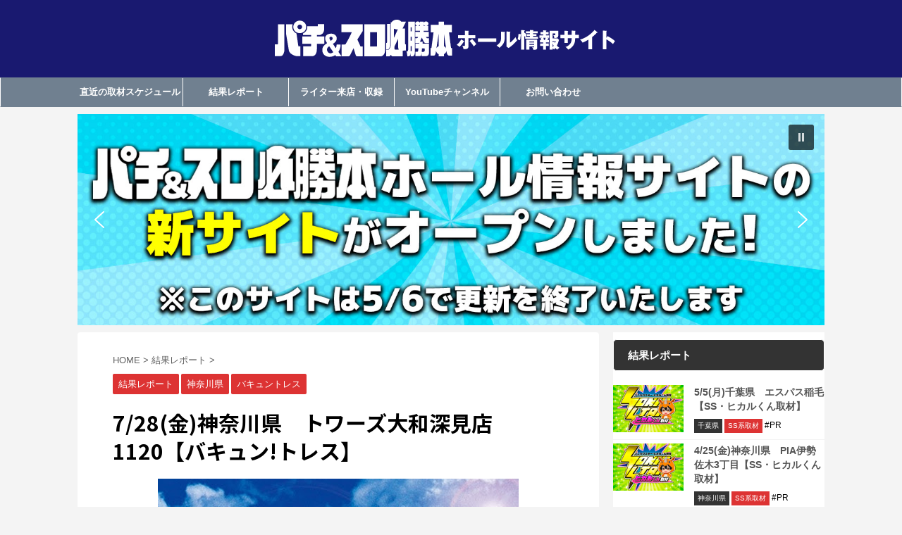

--- FILE ---
content_type: text/html; charset=UTF-8
request_url: https://gorock.jp/result/419147/
body_size: 21261
content:

<!DOCTYPE html>
<!--[if lt IE 7]>
<html class="ie6" lang="ja"> <![endif]-->
<!--[if IE 7]>
<html class="i7" lang="ja"> <![endif]-->
<!--[if IE 8]>
<html class="ie" lang="ja"> <![endif]-->
<!--[if gt IE 8]><!-->
<html lang="ja" class="s-navi-search-overlay ">
	<!--<![endif]-->
	<head prefix="og: http://ogp.me/ns# fb: http://ogp.me/ns/fb# article: http://ogp.me/ns/article#">
		<meta charset="UTF-8" >
		<meta name="viewport" content="width=device-width,initial-scale=1.0,user-scalable=no,viewport-fit=cover">
		<meta name="format-detection" content="telephone=no" >
		<meta name="referrer" content="no-referrer-when-downgrade"/>

		
		<link rel="alternate" type="application/rss+xml" title="(旧)パチ＆スロ必勝本ホール情報 RSS Feed" href="https://gorock.jp/feed/" />
		<link rel="pingback" href="https://gorock.jp/xmlrpc.php" >
		<!--[if lt IE 9]>
		<script src="https://gorock.jp/wp-content/themes/affinger5/js/html5shiv.js"></script>
		<![endif]-->
				<meta name='robots' content='max-image-preview:large' />
<title>7/28(金)神奈川県　トワーズ大和深見店1120【バキュン!トレス】 - (旧)パチ＆スロ必勝本ホール情報</title>
<link rel='dns-prefetch' href='//ajax.googleapis.com' />
<script type="text/javascript">
/* <![CDATA[ */
window._wpemojiSettings = {"baseUrl":"https:\/\/s.w.org\/images\/core\/emoji\/14.0.0\/72x72\/","ext":".png","svgUrl":"https:\/\/s.w.org\/images\/core\/emoji\/14.0.0\/svg\/","svgExt":".svg","source":{"concatemoji":"https:\/\/gorock.jp\/wp-includes\/js\/wp-emoji-release.min.js?ver=6.4.3"}};
/*! This file is auto-generated */
!function(i,n){var o,s,e;function c(e){try{var t={supportTests:e,timestamp:(new Date).valueOf()};sessionStorage.setItem(o,JSON.stringify(t))}catch(e){}}function p(e,t,n){e.clearRect(0,0,e.canvas.width,e.canvas.height),e.fillText(t,0,0);var t=new Uint32Array(e.getImageData(0,0,e.canvas.width,e.canvas.height).data),r=(e.clearRect(0,0,e.canvas.width,e.canvas.height),e.fillText(n,0,0),new Uint32Array(e.getImageData(0,0,e.canvas.width,e.canvas.height).data));return t.every(function(e,t){return e===r[t]})}function u(e,t,n){switch(t){case"flag":return n(e,"\ud83c\udff3\ufe0f\u200d\u26a7\ufe0f","\ud83c\udff3\ufe0f\u200b\u26a7\ufe0f")?!1:!n(e,"\ud83c\uddfa\ud83c\uddf3","\ud83c\uddfa\u200b\ud83c\uddf3")&&!n(e,"\ud83c\udff4\udb40\udc67\udb40\udc62\udb40\udc65\udb40\udc6e\udb40\udc67\udb40\udc7f","\ud83c\udff4\u200b\udb40\udc67\u200b\udb40\udc62\u200b\udb40\udc65\u200b\udb40\udc6e\u200b\udb40\udc67\u200b\udb40\udc7f");case"emoji":return!n(e,"\ud83e\udef1\ud83c\udffb\u200d\ud83e\udef2\ud83c\udfff","\ud83e\udef1\ud83c\udffb\u200b\ud83e\udef2\ud83c\udfff")}return!1}function f(e,t,n){var r="undefined"!=typeof WorkerGlobalScope&&self instanceof WorkerGlobalScope?new OffscreenCanvas(300,150):i.createElement("canvas"),a=r.getContext("2d",{willReadFrequently:!0}),o=(a.textBaseline="top",a.font="600 32px Arial",{});return e.forEach(function(e){o[e]=t(a,e,n)}),o}function t(e){var t=i.createElement("script");t.src=e,t.defer=!0,i.head.appendChild(t)}"undefined"!=typeof Promise&&(o="wpEmojiSettingsSupports",s=["flag","emoji"],n.supports={everything:!0,everythingExceptFlag:!0},e=new Promise(function(e){i.addEventListener("DOMContentLoaded",e,{once:!0})}),new Promise(function(t){var n=function(){try{var e=JSON.parse(sessionStorage.getItem(o));if("object"==typeof e&&"number"==typeof e.timestamp&&(new Date).valueOf()<e.timestamp+604800&&"object"==typeof e.supportTests)return e.supportTests}catch(e){}return null}();if(!n){if("undefined"!=typeof Worker&&"undefined"!=typeof OffscreenCanvas&&"undefined"!=typeof URL&&URL.createObjectURL&&"undefined"!=typeof Blob)try{var e="postMessage("+f.toString()+"("+[JSON.stringify(s),u.toString(),p.toString()].join(",")+"));",r=new Blob([e],{type:"text/javascript"}),a=new Worker(URL.createObjectURL(r),{name:"wpTestEmojiSupports"});return void(a.onmessage=function(e){c(n=e.data),a.terminate(),t(n)})}catch(e){}c(n=f(s,u,p))}t(n)}).then(function(e){for(var t in e)n.supports[t]=e[t],n.supports.everything=n.supports.everything&&n.supports[t],"flag"!==t&&(n.supports.everythingExceptFlag=n.supports.everythingExceptFlag&&n.supports[t]);n.supports.everythingExceptFlag=n.supports.everythingExceptFlag&&!n.supports.flag,n.DOMReady=!1,n.readyCallback=function(){n.DOMReady=!0}}).then(function(){return e}).then(function(){var e;n.supports.everything||(n.readyCallback(),(e=n.source||{}).concatemoji?t(e.concatemoji):e.wpemoji&&e.twemoji&&(t(e.twemoji),t(e.wpemoji)))}))}((window,document),window._wpemojiSettings);
/* ]]> */
</script>
<style id='wp-emoji-styles-inline-css' type='text/css'>

	img.wp-smiley, img.emoji {
		display: inline !important;
		border: none !important;
		box-shadow: none !important;
		height: 1em !important;
		width: 1em !important;
		margin: 0 0.07em !important;
		vertical-align: -0.1em !important;
		background: none !important;
		padding: 0 !important;
	}
</style>
<link rel='stylesheet' id='wp-block-library-css' href='https://gorock.jp/wp-includes/css/dist/block-library/style.min.css?ver=6.4.3' type='text/css' media='all' />
<style id='classic-theme-styles-inline-css' type='text/css'>
/*! This file is auto-generated */
.wp-block-button__link{color:#fff;background-color:#32373c;border-radius:9999px;box-shadow:none;text-decoration:none;padding:calc(.667em + 2px) calc(1.333em + 2px);font-size:1.125em}.wp-block-file__button{background:#32373c;color:#fff;text-decoration:none}
</style>
<style id='global-styles-inline-css' type='text/css'>
body{--wp--preset--color--black: #000000;--wp--preset--color--cyan-bluish-gray: #abb8c3;--wp--preset--color--white: #ffffff;--wp--preset--color--pale-pink: #f78da7;--wp--preset--color--vivid-red: #cf2e2e;--wp--preset--color--luminous-vivid-orange: #ff6900;--wp--preset--color--luminous-vivid-amber: #fcb900;--wp--preset--color--light-green-cyan: #7bdcb5;--wp--preset--color--vivid-green-cyan: #00d084;--wp--preset--color--pale-cyan-blue: #8ed1fc;--wp--preset--color--vivid-cyan-blue: #0693e3;--wp--preset--color--vivid-purple: #9b51e0;--wp--preset--color--soft-red: #e6514c;--wp--preset--color--light-grayish-red: #fdebee;--wp--preset--color--vivid-yellow: #ffc107;--wp--preset--color--very-pale-yellow: #fffde7;--wp--preset--color--very-light-gray: #fafafa;--wp--preset--color--very-dark-gray: #313131;--wp--preset--color--original-color-a: #43a047;--wp--preset--color--original-color-b: #795548;--wp--preset--color--original-color-c: #ec407a;--wp--preset--color--original-color-d: #9e9d24;--wp--preset--gradient--vivid-cyan-blue-to-vivid-purple: linear-gradient(135deg,rgba(6,147,227,1) 0%,rgb(155,81,224) 100%);--wp--preset--gradient--light-green-cyan-to-vivid-green-cyan: linear-gradient(135deg,rgb(122,220,180) 0%,rgb(0,208,130) 100%);--wp--preset--gradient--luminous-vivid-amber-to-luminous-vivid-orange: linear-gradient(135deg,rgba(252,185,0,1) 0%,rgba(255,105,0,1) 100%);--wp--preset--gradient--luminous-vivid-orange-to-vivid-red: linear-gradient(135deg,rgba(255,105,0,1) 0%,rgb(207,46,46) 100%);--wp--preset--gradient--very-light-gray-to-cyan-bluish-gray: linear-gradient(135deg,rgb(238,238,238) 0%,rgb(169,184,195) 100%);--wp--preset--gradient--cool-to-warm-spectrum: linear-gradient(135deg,rgb(74,234,220) 0%,rgb(151,120,209) 20%,rgb(207,42,186) 40%,rgb(238,44,130) 60%,rgb(251,105,98) 80%,rgb(254,248,76) 100%);--wp--preset--gradient--blush-light-purple: linear-gradient(135deg,rgb(255,206,236) 0%,rgb(152,150,240) 100%);--wp--preset--gradient--blush-bordeaux: linear-gradient(135deg,rgb(254,205,165) 0%,rgb(254,45,45) 50%,rgb(107,0,62) 100%);--wp--preset--gradient--luminous-dusk: linear-gradient(135deg,rgb(255,203,112) 0%,rgb(199,81,192) 50%,rgb(65,88,208) 100%);--wp--preset--gradient--pale-ocean: linear-gradient(135deg,rgb(255,245,203) 0%,rgb(182,227,212) 50%,rgb(51,167,181) 100%);--wp--preset--gradient--electric-grass: linear-gradient(135deg,rgb(202,248,128) 0%,rgb(113,206,126) 100%);--wp--preset--gradient--midnight: linear-gradient(135deg,rgb(2,3,129) 0%,rgb(40,116,252) 100%);--wp--preset--font-size--small: 13px;--wp--preset--font-size--medium: 20px;--wp--preset--font-size--large: 36px;--wp--preset--font-size--x-large: 42px;--wp--preset--spacing--20: 0.44rem;--wp--preset--spacing--30: 0.67rem;--wp--preset--spacing--40: 1rem;--wp--preset--spacing--50: 1.5rem;--wp--preset--spacing--60: 2.25rem;--wp--preset--spacing--70: 3.38rem;--wp--preset--spacing--80: 5.06rem;--wp--preset--shadow--natural: 6px 6px 9px rgba(0, 0, 0, 0.2);--wp--preset--shadow--deep: 12px 12px 50px rgba(0, 0, 0, 0.4);--wp--preset--shadow--sharp: 6px 6px 0px rgba(0, 0, 0, 0.2);--wp--preset--shadow--outlined: 6px 6px 0px -3px rgba(255, 255, 255, 1), 6px 6px rgba(0, 0, 0, 1);--wp--preset--shadow--crisp: 6px 6px 0px rgba(0, 0, 0, 1);}:where(.is-layout-flex){gap: 0.5em;}:where(.is-layout-grid){gap: 0.5em;}body .is-layout-flow > .alignleft{float: left;margin-inline-start: 0;margin-inline-end: 2em;}body .is-layout-flow > .alignright{float: right;margin-inline-start: 2em;margin-inline-end: 0;}body .is-layout-flow > .aligncenter{margin-left: auto !important;margin-right: auto !important;}body .is-layout-constrained > .alignleft{float: left;margin-inline-start: 0;margin-inline-end: 2em;}body .is-layout-constrained > .alignright{float: right;margin-inline-start: 2em;margin-inline-end: 0;}body .is-layout-constrained > .aligncenter{margin-left: auto !important;margin-right: auto !important;}body .is-layout-constrained > :where(:not(.alignleft):not(.alignright):not(.alignfull)){max-width: var(--wp--style--global--content-size);margin-left: auto !important;margin-right: auto !important;}body .is-layout-constrained > .alignwide{max-width: var(--wp--style--global--wide-size);}body .is-layout-flex{display: flex;}body .is-layout-flex{flex-wrap: wrap;align-items: center;}body .is-layout-flex > *{margin: 0;}body .is-layout-grid{display: grid;}body .is-layout-grid > *{margin: 0;}:where(.wp-block-columns.is-layout-flex){gap: 2em;}:where(.wp-block-columns.is-layout-grid){gap: 2em;}:where(.wp-block-post-template.is-layout-flex){gap: 1.25em;}:where(.wp-block-post-template.is-layout-grid){gap: 1.25em;}.has-black-color{color: var(--wp--preset--color--black) !important;}.has-cyan-bluish-gray-color{color: var(--wp--preset--color--cyan-bluish-gray) !important;}.has-white-color{color: var(--wp--preset--color--white) !important;}.has-pale-pink-color{color: var(--wp--preset--color--pale-pink) !important;}.has-vivid-red-color{color: var(--wp--preset--color--vivid-red) !important;}.has-luminous-vivid-orange-color{color: var(--wp--preset--color--luminous-vivid-orange) !important;}.has-luminous-vivid-amber-color{color: var(--wp--preset--color--luminous-vivid-amber) !important;}.has-light-green-cyan-color{color: var(--wp--preset--color--light-green-cyan) !important;}.has-vivid-green-cyan-color{color: var(--wp--preset--color--vivid-green-cyan) !important;}.has-pale-cyan-blue-color{color: var(--wp--preset--color--pale-cyan-blue) !important;}.has-vivid-cyan-blue-color{color: var(--wp--preset--color--vivid-cyan-blue) !important;}.has-vivid-purple-color{color: var(--wp--preset--color--vivid-purple) !important;}.has-black-background-color{background-color: var(--wp--preset--color--black) !important;}.has-cyan-bluish-gray-background-color{background-color: var(--wp--preset--color--cyan-bluish-gray) !important;}.has-white-background-color{background-color: var(--wp--preset--color--white) !important;}.has-pale-pink-background-color{background-color: var(--wp--preset--color--pale-pink) !important;}.has-vivid-red-background-color{background-color: var(--wp--preset--color--vivid-red) !important;}.has-luminous-vivid-orange-background-color{background-color: var(--wp--preset--color--luminous-vivid-orange) !important;}.has-luminous-vivid-amber-background-color{background-color: var(--wp--preset--color--luminous-vivid-amber) !important;}.has-light-green-cyan-background-color{background-color: var(--wp--preset--color--light-green-cyan) !important;}.has-vivid-green-cyan-background-color{background-color: var(--wp--preset--color--vivid-green-cyan) !important;}.has-pale-cyan-blue-background-color{background-color: var(--wp--preset--color--pale-cyan-blue) !important;}.has-vivid-cyan-blue-background-color{background-color: var(--wp--preset--color--vivid-cyan-blue) !important;}.has-vivid-purple-background-color{background-color: var(--wp--preset--color--vivid-purple) !important;}.has-black-border-color{border-color: var(--wp--preset--color--black) !important;}.has-cyan-bluish-gray-border-color{border-color: var(--wp--preset--color--cyan-bluish-gray) !important;}.has-white-border-color{border-color: var(--wp--preset--color--white) !important;}.has-pale-pink-border-color{border-color: var(--wp--preset--color--pale-pink) !important;}.has-vivid-red-border-color{border-color: var(--wp--preset--color--vivid-red) !important;}.has-luminous-vivid-orange-border-color{border-color: var(--wp--preset--color--luminous-vivid-orange) !important;}.has-luminous-vivid-amber-border-color{border-color: var(--wp--preset--color--luminous-vivid-amber) !important;}.has-light-green-cyan-border-color{border-color: var(--wp--preset--color--light-green-cyan) !important;}.has-vivid-green-cyan-border-color{border-color: var(--wp--preset--color--vivid-green-cyan) !important;}.has-pale-cyan-blue-border-color{border-color: var(--wp--preset--color--pale-cyan-blue) !important;}.has-vivid-cyan-blue-border-color{border-color: var(--wp--preset--color--vivid-cyan-blue) !important;}.has-vivid-purple-border-color{border-color: var(--wp--preset--color--vivid-purple) !important;}.has-vivid-cyan-blue-to-vivid-purple-gradient-background{background: var(--wp--preset--gradient--vivid-cyan-blue-to-vivid-purple) !important;}.has-light-green-cyan-to-vivid-green-cyan-gradient-background{background: var(--wp--preset--gradient--light-green-cyan-to-vivid-green-cyan) !important;}.has-luminous-vivid-amber-to-luminous-vivid-orange-gradient-background{background: var(--wp--preset--gradient--luminous-vivid-amber-to-luminous-vivid-orange) !important;}.has-luminous-vivid-orange-to-vivid-red-gradient-background{background: var(--wp--preset--gradient--luminous-vivid-orange-to-vivid-red) !important;}.has-very-light-gray-to-cyan-bluish-gray-gradient-background{background: var(--wp--preset--gradient--very-light-gray-to-cyan-bluish-gray) !important;}.has-cool-to-warm-spectrum-gradient-background{background: var(--wp--preset--gradient--cool-to-warm-spectrum) !important;}.has-blush-light-purple-gradient-background{background: var(--wp--preset--gradient--blush-light-purple) !important;}.has-blush-bordeaux-gradient-background{background: var(--wp--preset--gradient--blush-bordeaux) !important;}.has-luminous-dusk-gradient-background{background: var(--wp--preset--gradient--luminous-dusk) !important;}.has-pale-ocean-gradient-background{background: var(--wp--preset--gradient--pale-ocean) !important;}.has-electric-grass-gradient-background{background: var(--wp--preset--gradient--electric-grass) !important;}.has-midnight-gradient-background{background: var(--wp--preset--gradient--midnight) !important;}.has-small-font-size{font-size: var(--wp--preset--font-size--small) !important;}.has-medium-font-size{font-size: var(--wp--preset--font-size--medium) !important;}.has-large-font-size{font-size: var(--wp--preset--font-size--large) !important;}.has-x-large-font-size{font-size: var(--wp--preset--font-size--x-large) !important;}
.wp-block-navigation a:where(:not(.wp-element-button)){color: inherit;}
:where(.wp-block-post-template.is-layout-flex){gap: 1.25em;}:where(.wp-block-post-template.is-layout-grid){gap: 1.25em;}
:where(.wp-block-columns.is-layout-flex){gap: 2em;}:where(.wp-block-columns.is-layout-grid){gap: 2em;}
.wp-block-pullquote{font-size: 1.5em;line-height: 1.6;}
</style>
<link rel='stylesheet' id='contact-form-7-css' href='https://gorock.jp/wp-content/plugins/contact-form-7/includes/css/styles.css?ver=5.9.4' type='text/css' media='all' />
<link rel='stylesheet' id='wpdm-font-awesome-css' href='https://gorock.jp/wp-content/plugins/download-manager/assets/fontawesome/css/all.min.css?ver=6.4.3' type='text/css' media='all' />
<link rel='stylesheet' id='wpdm-frontend-css-css' href='https://gorock.jp/wp-content/plugins/download-manager/assets/bootstrap/css/bootstrap.min.css?ver=6.4.3' type='text/css' media='all' />
<link rel='stylesheet' id='wpdm-front-css' href='https://gorock.jp/wp-content/plugins/download-manager/assets/css/front.css?ver=6.4.3' type='text/css' media='all' />
<link rel='stylesheet' id='normalize-css' href='https://gorock.jp/wp-content/themes/affinger5/css/normalize.css?ver=1.5.9' type='text/css' media='all' />
<link rel='stylesheet' id='font-awesome-css' href='https://gorock.jp/wp-content/themes/affinger5/css/fontawesome/css/font-awesome.min.css?ver=4.7.0' type='text/css' media='all' />
<link rel='stylesheet' id='font-awesome-animation-css' href='https://gorock.jp/wp-content/themes/affinger5/css/fontawesome/css/font-awesome-animation.min.css?ver=6.4.3' type='text/css' media='all' />
<link rel='stylesheet' id='st_svg-css' href='https://gorock.jp/wp-content/themes/affinger5/st_svg/style.css?ver=6.4.3' type='text/css' media='all' />
<link rel='stylesheet' id='slick-css' href='https://gorock.jp/wp-content/themes/affinger5/vendor/slick/slick.css?ver=1.8.0' type='text/css' media='all' />
<link rel='stylesheet' id='slick-theme-css' href='https://gorock.jp/wp-content/themes/affinger5/vendor/slick/slick-theme.css?ver=1.8.0' type='text/css' media='all' />
<link rel='stylesheet' id='fonts-googleapis-notosansjp-css' href='//fonts.googleapis.com/css?family=Noto+Sans+JP%3A400%2C700&#038;display=swap&#038;subset=japanese&#038;ver=6.4.3' type='text/css' media='all' />
<link rel='stylesheet' id='style-css' href='https://gorock.jp/wp-content/themes/affinger5/style.css?ver=6.4.3' type='text/css' media='all' />
<link rel='stylesheet' id='child-style-css' href='https://gorock.jp/wp-content/themes/affinger5-child/style.css?ver=6.4.3' type='text/css' media='all' />
<link rel='stylesheet' id='single-css' href='https://gorock.jp/wp-content/themes/affinger5/st-rankcss.php' type='text/css' media='all' />
<link rel='stylesheet' id='st-kaiwa-style-css' href='https://gorock.jp/wp-content/plugins/st-kaiwa/assets/css/style.php?ver=2.3.2' type='text/css' media='all' />
<link rel='stylesheet' id='st-themecss-css' href='https://gorock.jp/wp-content/themes/affinger5/st-themecss-loader.php?ver=6.4.3' type='text/css' media='all' />
<link rel="stylesheet" type="text/css" href="https://gorock.jp/wp-content/plugins/smart-slider-3/Public/SmartSlider3/Application/Frontend/Assets/dist/smartslider.min.css?ver=6f970dc2" media="all">
<style data-related="n2-ss-2">div#n2-ss-2 .n2-ss-slider-1{display:grid;position:relative;}div#n2-ss-2 .n2-ss-slider-2{display:grid;position:relative;overflow:hidden;padding:0px 0px 0px 0px;border:0px solid RGBA(62,62,62,1);border-radius:0px;background-clip:padding-box;background-repeat:repeat;background-position:50% 50%;background-size:cover;background-attachment:scroll;z-index:1;}div#n2-ss-2:not(.n2-ss-loaded) .n2-ss-slider-2{background-image:none !important;}div#n2-ss-2 .n2-ss-slider-3{display:grid;grid-template-areas:'cover';position:relative;overflow:hidden;z-index:10;}div#n2-ss-2 .n2-ss-slider-3 > *{grid-area:cover;}div#n2-ss-2 .n2-ss-slide-backgrounds,div#n2-ss-2 .n2-ss-slider-3 > .n2-ss-divider{position:relative;}div#n2-ss-2 .n2-ss-slide-backgrounds{z-index:10;}div#n2-ss-2 .n2-ss-slide-backgrounds > *{overflow:hidden;}div#n2-ss-2 .n2-ss-slide-background{transform:translateX(-100000px);}div#n2-ss-2 .n2-ss-slider-4{place-self:center;position:relative;width:100%;height:100%;z-index:20;display:grid;grid-template-areas:'slide';}div#n2-ss-2 .n2-ss-slider-4 > *{grid-area:slide;}div#n2-ss-2.n2-ss-full-page--constrain-ratio .n2-ss-slider-4{height:auto;}div#n2-ss-2 .n2-ss-slide{display:grid;place-items:center;grid-auto-columns:100%;position:relative;z-index:20;-webkit-backface-visibility:hidden;transform:translateX(-100000px);}div#n2-ss-2 .n2-ss-slide{perspective:1500px;}div#n2-ss-2 .n2-ss-slide-active{z-index:21;}.n2-ss-background-animation{position:absolute;top:0;left:0;width:100%;height:100%;z-index:3;}div#n2-ss-2 .nextend-autoplay{cursor:pointer;z-index:16;line-height:1;}div#n2-ss-2 .nextend-autoplay img{display:block;}div#n2-ss-2 .nextend-autoplay .nextend-autoplay-play{display:none;}div#n2-ss-2 .nextend-autoplay.n2-autoplay-paused .nextend-autoplay-play{display:block;}div#n2-ss-2 .nextend-autoplay.n2-autoplay-paused .nextend-autoplay-pause{display:none;}div#n2-ss-2 .nextend-arrow{cursor:pointer;overflow:hidden;line-height:0 !important;z-index:18;-webkit-user-select:none;}div#n2-ss-2 .nextend-arrow img{position:relative;display:block;}div#n2-ss-2 .nextend-arrow img.n2-arrow-hover-img{display:none;}div#n2-ss-2 .nextend-arrow:FOCUS img.n2-arrow-hover-img,div#n2-ss-2 .nextend-arrow:HOVER img.n2-arrow-hover-img{display:inline;}div#n2-ss-2 .nextend-arrow:FOCUS img.n2-arrow-normal-img,div#n2-ss-2 .nextend-arrow:HOVER img.n2-arrow-normal-img{display:none;}div#n2-ss-2 .nextend-arrow-animated{overflow:hidden;}div#n2-ss-2 .nextend-arrow-animated > div{position:relative;}div#n2-ss-2 .nextend-arrow-animated .n2-active{position:absolute;}div#n2-ss-2 .nextend-arrow-animated-fade{transition:background 0.3s, opacity 0.4s;}div#n2-ss-2 .nextend-arrow-animated-horizontal > div{transition:all 0.4s;transform:none;}div#n2-ss-2 .nextend-arrow-animated-horizontal .n2-active{top:0;}div#n2-ss-2 .nextend-arrow-previous.nextend-arrow-animated-horizontal .n2-active{left:100%;}div#n2-ss-2 .nextend-arrow-next.nextend-arrow-animated-horizontal .n2-active{right:100%;}div#n2-ss-2 .nextend-arrow-previous.nextend-arrow-animated-horizontal:HOVER > div,div#n2-ss-2 .nextend-arrow-previous.nextend-arrow-animated-horizontal:FOCUS > div{transform:translateX(-100%);}div#n2-ss-2 .nextend-arrow-next.nextend-arrow-animated-horizontal:HOVER > div,div#n2-ss-2 .nextend-arrow-next.nextend-arrow-animated-horizontal:FOCUS > div{transform:translateX(100%);}div#n2-ss-2 .nextend-arrow-animated-vertical > div{transition:all 0.4s;transform:none;}div#n2-ss-2 .nextend-arrow-animated-vertical .n2-active{left:0;}div#n2-ss-2 .nextend-arrow-previous.nextend-arrow-animated-vertical .n2-active{top:100%;}div#n2-ss-2 .nextend-arrow-next.nextend-arrow-animated-vertical .n2-active{bottom:100%;}div#n2-ss-2 .nextend-arrow-previous.nextend-arrow-animated-vertical:HOVER > div,div#n2-ss-2 .nextend-arrow-previous.nextend-arrow-animated-vertical:FOCUS > div{transform:translateY(-100%);}div#n2-ss-2 .nextend-arrow-next.nextend-arrow-animated-vertical:HOVER > div,div#n2-ss-2 .nextend-arrow-next.nextend-arrow-animated-vertical:FOCUS > div{transform:translateY(100%);}div#n2-ss-2 .n2-style-f17ddbf2d8ed14421f9093b94b93b8a9-heading{background: RGBA(0,0,0,0.67);opacity:1;padding:10px 10px 10px 10px ;box-shadow: none;border: 0px solid RGBA(0,0,0,1);border-radius:3px;}div#n2-ss-2 .n2-style-f17ddbf2d8ed14421f9093b94b93b8a9-heading:Hover, div#n2-ss-2 .n2-style-f17ddbf2d8ed14421f9093b94b93b8a9-heading:ACTIVE, div#n2-ss-2 .n2-style-f17ddbf2d8ed14421f9093b94b93b8a9-heading:FOCUS{background: RGBA(0,0,0,0.67);}div#n2-ss-2 .n2-ss-slide-limiter{max-width:960px;}div#n2-ss-2 .n-uc-DVL1dE7UAiPo{padding:10px 10px 10px 10px}div#n2-ss-2 .n-uc-nEYi6LLR4aoM{padding:10px 10px 10px 10px}div#n2-ss-2 .nextend-autoplay img{width: 16px}div#n2-ss-2 .nextend-arrow img{width: 32px}@media (min-width: 1200px){div#n2-ss-2 [data-hide-desktopportrait="1"]{display: none !important;}}@media (orientation: landscape) and (max-width: 1199px) and (min-width: 901px),(orientation: portrait) and (max-width: 1199px) and (min-width: 701px){div#n2-ss-2 [data-hide-tabletportrait="1"]{display: none !important;}}@media (orientation: landscape) and (max-width: 900px),(orientation: portrait) and (max-width: 700px){div#n2-ss-2 [data-hide-mobileportrait="1"]{display: none !important;}div#n2-ss-2 .nextend-autoplay img{width: 8px}div#n2-ss-2 .nextend-arrow img{width: 16px}}</style>
<script type="text/javascript" src="//ajax.googleapis.com/ajax/libs/jquery/1.11.3/jquery.min.js?ver=1.11.3" id="jquery-js"></script>
<script type="text/javascript" src="https://gorock.jp/wp-content/plugins/download-manager/assets/bootstrap/js/popper.min.js?ver=6.4.3" id="wpdm-poper-js"></script>
<script type="text/javascript" src="https://gorock.jp/wp-content/plugins/download-manager/assets/bootstrap/js/bootstrap.min.js?ver=6.4.3" id="wpdm-frontend-js-js"></script>
<script type="text/javascript" id="wpdm-frontjs-js-extra">
/* <![CDATA[ */
var wpdm_url = {"home":"https:\/\/gorock.jp\/","site":"https:\/\/gorock.jp\/","ajax":"https:\/\/gorock.jp\/wp-admin\/admin-ajax.php"};
var wpdm_js = {"spinner":"<i class=\"fas fa-sun fa-spin\"><\/i>","client_id":"44f98d868aa9c1657d34630ac992cb64"};
var wpdm_strings = {"pass_var":"\u30d1\u30b9\u30ef\u30fc\u30c9\u78ba\u8a8d\u5b8c\u4e86 !","pass_var_q":"\u30c0\u30a6\u30f3\u30ed\u30fc\u30c9\u3092\u958b\u59cb\u3059\u308b\u306b\u306f\u3001\u6b21\u306e\u30dc\u30bf\u30f3\u3092\u30af\u30ea\u30c3\u30af\u3057\u3066\u304f\u3060\u3055\u3044\u3002","start_dl":"\u30c0\u30a6\u30f3\u30ed\u30fc\u30c9\u958b\u59cb"};
/* ]]> */
</script>
<script type="text/javascript" src="https://gorock.jp/wp-content/plugins/download-manager/assets/js/front.js?ver=3.3.04" id="wpdm-frontjs-js"></script>
<link rel="https://api.w.org/" href="https://gorock.jp/wp-json/" /><link rel="alternate" type="application/json" href="https://gorock.jp/wp-json/wp/v2/posts/419147" /><link rel='shortlink' href='https://gorock.jp/?p=419147' />
<link rel="alternate" type="application/json+oembed" href="https://gorock.jp/wp-json/oembed/1.0/embed?url=https%3A%2F%2Fgorock.jp%2Fresult%2F419147%2F" />
<link rel="alternate" type="text/xml+oembed" href="https://gorock.jp/wp-json/oembed/1.0/embed?url=https%3A%2F%2Fgorock.jp%2Fresult%2F419147%2F&#038;format=xml" />
<meta name="robots" content="index, follow" />
<meta name="thumbnail" content="https://gorock.jp/wp-content/uploads/2021/03/イベント背景_Baトレスサイト用.jpg">
<link rel="canonical" href="https://gorock.jp/result/419147/" />
<style type="text/css" id="custom-background-css">
body.custom-background { background-color: #f4f4f4; }
</style>
	<link rel="icon" href="https://gorock.jp/wp-content/uploads/2023/12/cropped-zukyun_characterのコピー-32x32.jpg" sizes="32x32" />
<link rel="icon" href="https://gorock.jp/wp-content/uploads/2023/12/cropped-zukyun_characterのコピー-192x192.jpg" sizes="192x192" />
<link rel="apple-touch-icon" href="https://gorock.jp/wp-content/uploads/2023/12/cropped-zukyun_characterのコピー-180x180.jpg" />
<meta name="msapplication-TileImage" content="https://gorock.jp/wp-content/uploads/2023/12/cropped-zukyun_characterのコピー-270x270.jpg" />
		<style type="text/css" id="wp-custom-css">
			img {
vertical-align: bottom;
margin: 0;
padding: 0;
}



/*グレー破線*/
hr.style1 {
	border: 1px dashed #dcdcdc;
	margin: 0;
	margin-bottom: 15px;
	
}

/* 結果ページ　*/
.entry-content img{
    margin-bottom: 20px;
}

/* 各種ボックス　*/

.pinkbox:not(.noborder) {
    border: solid 1px #FF66CC;
}

.pinkbox {
    margin-bottom: 20px;
    font-size: 15px;
    line-height: 27px;
    padding: 20px;
	background-color: #FFF0F5;
}

.orangebox:not(.noborder) {
    border: solid 1px #ff8c00;
}

.orangebox {
    margin-bottom: 20px;
    font-size: 15px;
    line-height: 27px;
    padding: 20px;
	background-color: #ffefd5;
}

.greenbox:not(.noborder) {
    border: solid 1px #32CD32;
}

.greenbox {
    margin-bottom: 20px;
    font-size: 15px;
    line-height: 27px;
    padding: 20px;
	background-color: #CEF6E3;
}

.purplebox:not(.noborder) {
    border: solid 1px #9400D3;
}

.purplebox {
    margin-bottom: 20px;
    font-size: 15px;
    line-height: 27px;
    padding: 20px;
	background-color: #E6E6FA;
}

aside{
	background-color: #ffffff;	
}

.n-entry-t {
    margin: 0px 0;
    font-size: 18px;
    font-weight: bold;
    background-color: #333;
    padding:8px 5px;
    color: #ffffff;
	    border-radius: 5px;
}

.post h4:not(.st-css-no):not(.rankh4) .point-in, .n-entry {
    margin: 30px 0;
    font-size: 15px;
    font-weight: bold;
    background-color: #333;
    padding: 5px 15px;
    color: #ffffff;
}

.banner {
	width: 100%;
	
}

.banner li{
	width: 100%;
	list-style: none;
}

.banner li img{
	width: 100%;
	margin: 10px 0px;
}

/* 検索ボタンのCSS　*/
.sbtn-border {
  width:70%;
    margin-left: auto;
    margin-right: auto;
	margin-top:25px;
  font-size:14px;
	color: #ffffff;
	font-weight:bold ;
  text-align:center;
	text-decoration:none;
  display:block;
  padding:10px 0 10px;
	border: 2px solid #333;
  background:#ff8c00;
  border-radius: 20px;
}

@media print, screen and (min-width: 960px) {


.kanren dl {
    margin-bottom: 5px;
    padding-bottom: 5px;
    border-bottom-width: 1px;
}
	
/*おすすめ記事見出しタイトル*/
.kanren .clearfix dd h5:not(.st-css-no2) a {
font-size: 14px;
line-height: 20px;
display: block;
font-weight:bold!important;
color: #545454;
font-weight:bold!important;
word-break: break-all;
}

/* サイドバーの見出し 人気記事・ランキングなど見出し*/		
aside h4:not(.st-css-no2),		
#side aside h4:not(.st-css-no2),		
.st-widgets-title:not(.st-css-no2) {	
	font-size:15px!important;	
	line-height:15px!important;	
	margin-bottom:10px!important;
	margin-top:10px!important;
	padding:14px 20px!important;
}

	
}




@media only screen and (max-width: 669px) {

/*新着(スケジュールタイトル)*/		
.n-entry-t {
    font-size: 18px;
    font-weight: bold;
    background-color: #333;
    padding:3px 5px;
    color: #ffffff;
	    border-radius: 5px;
}

.post h4:not(.st-css-no):not(.rankh4) .point-in, .n-entry {
    margin: 30px 0;
    font-size: 15px;
    font-weight: bold;
    background-color: #333;
    padding: 5px 12px;
    color: #ffffff;
}
	


/*おすすめ記事見出しタイトル*/
.kanren .clearfix dd h5:not(.st-css-no2) a {
font-size: 14px;
line-height: 18px;
display: block;
font-weight:bold!important;
font-weight:normal!important;
color: #545454;
font-weight:bold!important;
	word-break: break-all;
}

/*記事一覧の幅*/
	.kanren dt {	
	float: left;
	width: 160px;
}	
	
.kanren dt img {	
	width: 150px;
	height: 108px;
}	

.kanren dd {		
	padding-left: 10px;	
}		
		
.kanren dl {		
	margin-bottom: 5px!important;
	padding-bottom: 2px!important;
	padding-left: 1px!important;
	padding-right: 15px!important;
	border-bottom-width: 1px!important;	
  border-bottom-style: solid;
  border-bottom-color: #f3f3f3;	
}		
		
.kanren dl p {		
	margin-bottom: 0px;
}		

.kanren dl:last-child {		
	margin-bottom: 0px;	
	padding-bottom: 0px;	
	border-style: none;	
}

/*一覧表示の見出し文字サイズとウェイトの変更　※TOP新着記事*/
dd h3:not(.st-css-no2) a {
color: #545454;
text-decoration: none;
font-size:14px;
font-weight:bold!important;
line-height: 3px!important;
}

/* サイドバーの見出し 人気記事・ランキングなど見出し*/		
aside h4:not(.st-css-no2),		
#side aside h4:not(.st-css-no2),		
.st-widgets-title:not(.st-css-no2) {		
	font-size:13px!important;	
	line-height:15px!important;	
	margin-bottom:10px!important;
	margin-top:30px!important;
		padding:12px 15px!important;
}

.st-catgroup.itiran-category .catname {
	font-size: 10px;
	padding:3px 5px;
	]

.pr {
	font-size: 10px!important;
	]

/* ページャー調整*/	
.st-pagelink {		
	padding:20px 0px;	
	text-align:center;	
	margin-bottom:-20px;	
	display: table;	
	width: 100%;	
}		


/*SNSボタン下調整*/
.sns {	
	box-sizing: border-box;
	width: 100%;
	margin: 0 auto;
	padding: 10px 0 0px;
}	

	/*投稿記事タグ下調整*/
.tagst {	
	font-size:15px;
	padding: 10px 0 20px;
}	
	
.kanren dl:last-child {		
	margin-bottom: 0px;	
	padding-bottom: 0px;	
	border-style: none;	
}


	/*一覧ウィジェット*/
	.panel-heading a{	
	font-size: 14px;
	}	
	
.pt-cv-content {	
	font-size: 12px;
	}	
	
.pt-cv-view .panel{	
	margin-bottom: 5px;
		}

/*関連記事のランク*/
.kanren .number{
  position:relative;
}
 
.kanren dl.number:before {
  content: counter(ranking);
  position: absolute;
  top:0;
  left:1px;
  padding: 2px 8px;
  background:#545454 ;
  font-size: 13px;
  font-weight: bold;
  color: #fff;
}
 
.kanren dl.number:nth-child(1):before {
  content: counter(ranking);
  position: absolute;
  top:0;
  left:15;
  background: #FF8C00;
  font-size: 13px;
  font-weight: bold;
  color: #fff;
}

 .kanren dl.number:nth-child(2):before {
  content: counter(ranking);
  position: absolute;
  top:0;
  left:15;
  background: #FF8C00;
  font-size: 13px;
  font-weight: bold;
  color: #fff;
}	

 .kanren dl.number:nth-child(3
	):before {
  content: counter(ranking);
  position: absolute;
  top:0;
  left:15;
  background: #FF8C00;
  font-size: 13px;
  font-weight: bold;
  color: #fff;
}

 .kanren dl.number:nth-child(10
	):before {
  content: counter(ranking);
  position: absolute;
  top:0;
  left:15;
  background: #545454;
  font-size: 13px;
  font-weight: bold;
  color: #fff;
	padding: 1px 4px;
}
	
.kanren dl.number {
  counter-increment:ranking;
}
 
h4 {
  counter-reset: ranking;
}

footer .footermenust li {
  display: inline-flex;
  display: -webkit-inline-flex;
  flex-wrap: wrap;
  -webkit-justify-content: center;
  justify-content: center;
}	

.sns a{
  color: #333;
	font-size: 100px!important;
}
	
}	

/*関連記事のランク*/
.kanren .number {
  position:relative;
}

.kanren .number:before {
  content: counter(ranking);
  position: absolute;
  top:10;
  left:0;
	padding: 2px 8px;
  background: #545454;
  font-size: 13px;
  font-weight: bold;
  color: #fff;
}

.kanren .number:nth-child(1):before {
  content: counter(ranking);
  position: absolute;
  top:10;
  left:0;
  background: #FF8C00;
  font-size: 13px;
  font-weight: bold;
  color: #fff;
}

 .kanren dl.number:nth-child(2):before {
  content: counter(ranking);
  position: absolute;
  top:10;
  left:0;
  background: #FF8C00;
  font-size: 13px;
  font-weight: bold;
  color: #fff;
}	

 .kanren dl.number:nth-child(3
	):before {
  content: counter(ranking);
  position: absolute;
  top:10;
  left:0;
  background: #FF8C00;
  font-size: 13px;
  font-weight: bold;
  color: #fff;
}

.kanren dl.number {
  counter-increment:ranking;
}
 
h4 {
  counter-reset: ranking;
}

/* ボタンのCSS　*/
.btn-border {
  width:100%;
  font-size:14px;
  color:#555;
	font-weight:bold ;
  text-align:center;
	text-decoration:none;
  display:block;
  padding:10px 0 10px;
	border: 2px solid #545454;
  background:#ffffff;
  border-radius: 20px;
}



		</style>
		<meta name="generator" content="WordPress Download Manager 3.3.04" />
                <style>
        /* WPDM Link Template Styles */        </style>
                <style>

            :root {
                --color-primary: #4a8eff;
                --color-primary-rgb: 74, 142, 255;
                --color-primary-hover: #5998ff;
                --color-primary-active: #3281ff;
                --color-secondary: #6c757d;
                --color-secondary-rgb: 108, 117, 125;
                --color-secondary-hover: #6c757d;
                --color-secondary-active: #6c757d;
                --color-success: #018e11;
                --color-success-rgb: 1, 142, 17;
                --color-success-hover: #0aad01;
                --color-success-active: #0c8c01;
                --color-info: #2CA8FF;
                --color-info-rgb: 44, 168, 255;
                --color-info-hover: #2CA8FF;
                --color-info-active: #2CA8FF;
                --color-warning: #FFB236;
                --color-warning-rgb: 255, 178, 54;
                --color-warning-hover: #FFB236;
                --color-warning-active: #FFB236;
                --color-danger: #ff5062;
                --color-danger-rgb: 255, 80, 98;
                --color-danger-hover: #ff5062;
                --color-danger-active: #ff5062;
                --color-green: #30b570;
                --color-blue: #0073ff;
                --color-purple: #8557D3;
                --color-red: #ff5062;
                --color-muted: rgba(69, 89, 122, 0.6);
                --wpdm-font: "Rubik", -apple-system, BlinkMacSystemFont, "Segoe UI", Roboto, Helvetica, Arial, sans-serif, "Apple Color Emoji", "Segoe UI Emoji", "Segoe UI Symbol";
            }

            .wpdm-download-link.btn.btn-primary {
                border-radius: 4px;
            }


        </style>
        			<script>
		(function (i, s, o, g, r, a, m) {
			i['GoogleAnalyticsObject'] = r;
			i[r] = i[r] || function () {
					(i[r].q = i[r].q || []).push(arguments)
				}, i[r].l = 1 * new Date();
			a = s.createElement(o),
				m = s.getElementsByTagName(o)[0];
			a.async = 1;
			a.src = g;
			m.parentNode.insertBefore(a, m)
		})(window, document, 'script', '//www.google-analytics.com/analytics.js', 'ga');

		ga('create', 'UA-11446083-10', 'auto');
		ga('send', 'pageview');

	</script>
				<!-- OGP -->
	
						<meta name="twitter:card" content="summary_large_image">
				<meta name="twitter:site" content="@gorock_777">
		<meta name="twitter:title" content="7/28(金)神奈川県　トワーズ大和深見店1120【バキュン!トレス】">
		<meta name="twitter:description" content="今回は【バキュン!トレス】の調査で、神奈川県大和市にあるトワーズ大和深見店1120さんに伺いました。 過去調査記事 7/18(火)バキュン!トレス　合計差枚数+18,704枚 まずは並び人数からチェッ">
		<meta name="twitter:image" content="https://gorock.jp/wp-content/uploads/2021/03/イベント背景_Baトレスサイト用.jpg">
		<!-- /OGP -->
		


<script>
	jQuery(function(){
		jQuery('.st-btn-open').click(function(){
			jQuery(this).next('.st-slidebox').stop(true, true).slideToggle();
			jQuery(this).addClass('st-btn-open-click');
		});
	});
</script>


<script>
	jQuery(function(){
		jQuery("#toc_container:not(:has(ul ul))").addClass("only-toc");
		jQuery(".st-ac-box ul:has(.cat-item)").each(function(){
			jQuery(this).addClass("st-ac-cat");
		});
	});
</script>

<script>
	jQuery(function(){
						jQuery('.st-star').parent('.rankh4').css('padding-bottom','5px'); // スターがある場合のランキング見出し調整
	});
</script>


			<script>(function(){this._N2=this._N2||{_r:[],_d:[],r:function(){this._r.push(arguments)},d:function(){this._d.push(arguments)}}}).call(window);</script><script src="https://gorock.jp/wp-content/plugins/smart-slider-3/Public/SmartSlider3/Application/Frontend/Assets/dist/n2.min.js?ver=6f970dc2" defer async></script>
<script src="https://gorock.jp/wp-content/plugins/smart-slider-3/Public/SmartSlider3/Application/Frontend/Assets/dist/smartslider-frontend.min.js?ver=6f970dc2" defer async></script>
<script src="https://gorock.jp/wp-content/plugins/smart-slider-3/Public/SmartSlider3/Slider/SliderType/Simple/Assets/dist/ss-simple.min.js?ver=6f970dc2" defer async></script>
<script src="https://gorock.jp/wp-content/plugins/smart-slider-3/Public/SmartSlider3/Widget/Autoplay/AutoplayImage/Assets/dist/w-autoplay.min.js?ver=6f970dc2" defer async></script>
<script src="https://gorock.jp/wp-content/plugins/smart-slider-3/Public/SmartSlider3/Widget/Arrow/ArrowImage/Assets/dist/w-arrow-image.min.js?ver=6f970dc2" defer async></script>
<script>_N2.r('documentReady',function(){_N2.r(["documentReady","smartslider-frontend","SmartSliderWidgetAutoplayImage","SmartSliderWidgetArrowImage","ss-simple"],function(){new _N2.SmartSliderSimple('n2-ss-2',{"admin":false,"background.video.mobile":1,"loadingTime":2000,"alias":{"id":0,"smoothScroll":0,"slideSwitch":0,"scroll":1},"align":"normal","isDelayed":0,"responsive":{"mediaQueries":{"all":false,"desktopportrait":["(min-width: 1200px)"],"tabletportrait":["(orientation: landscape) and (max-width: 1199px) and (min-width: 901px)","(orientation: portrait) and (max-width: 1199px) and (min-width: 701px)"],"mobileportrait":["(orientation: landscape) and (max-width: 900px)","(orientation: portrait) and (max-width: 700px)"]},"base":{"slideOuterWidth":960,"slideOuterHeight":300,"sliderWidth":960,"sliderHeight":300,"slideWidth":960,"slideHeight":300},"hideOn":{"desktopLandscape":false,"desktopPortrait":false,"tabletLandscape":false,"tabletPortrait":false,"mobileLandscape":false,"mobilePortrait":false},"onResizeEnabled":true,"type":"fullwidth","sliderHeightBasedOn":"real","focusUser":1,"focusEdge":"auto","breakpoints":[{"device":"tabletPortrait","type":"max-screen-width","portraitWidth":1199,"landscapeWidth":1199},{"device":"mobilePortrait","type":"max-screen-width","portraitWidth":700,"landscapeWidth":900}],"enabledDevices":{"desktopLandscape":0,"desktopPortrait":1,"tabletLandscape":0,"tabletPortrait":1,"mobileLandscape":0,"mobilePortrait":1},"sizes":{"desktopPortrait":{"width":960,"height":300,"max":3000,"min":960},"tabletPortrait":{"width":701,"height":219,"customHeight":false,"max":1199,"min":701},"mobilePortrait":{"width":320,"height":100,"customHeight":false,"max":900,"min":320}},"overflowHiddenPage":0,"focus":{"offsetTop":"#wpadminbar","offsetBottom":""}},"controls":{"mousewheel":0,"touch":"horizontal","keyboard":1,"blockCarouselInteraction":1},"playWhenVisible":1,"playWhenVisibleAt":0.5,"lazyLoad":0,"lazyLoadNeighbor":0,"blockrightclick":0,"maintainSession":0,"autoplay":{"enabled":1,"start":1,"duration":20000,"autoplayLoop":1,"allowReStart":0,"pause":{"click":0,"mouse":"0","mediaStarted":1},"resume":{"click":0,"mouse":"0","mediaEnded":1,"slidechanged":0},"interval":1,"intervalModifier":"loop","intervalSlide":"current"},"perspective":1500,"layerMode":{"playOnce":0,"playFirstLayer":1,"mode":"skippable","inAnimation":"mainInEnd"},"bgAnimations":0,"mainanimation":{"type":"horizontal","duration":800,"delay":0,"ease":"easeOutQuad","shiftedBackgroundAnimation":0},"carousel":1,"initCallbacks":function(){new _N2.SmartSliderWidgetAutoplayImage(this,0,0,0);new _N2.SmartSliderWidgetArrowImage(this)}})})});</script></head>
	<body class="post-template-default single single-post postid-419147 single-format-standard custom-background not-front-page" >
				<div id="st-ami">
				<div id="wrapper" class="">
				<div id="wrapper-in">
					<header id="st-headwide">
						<div id="headbox-bg">
							<div id="headbox">

								<nav id="s-navi" class="pcnone" data-st-nav data-st-nav-type="normal">
		<dl class="acordion is-active" data-st-nav-primary>
			<dt class="trigger">
				<p class="acordion_button"><span class="op op-menu"><i class="fa st-svg-menu"></i></span></p>

				
				
							<!-- 追加メニュー -->
							
							<!-- 追加メニュー2 -->
							
							</dt>

			<dd class="acordion_tree">
				<div class="acordion_tree_content">

					

												<div class="menu-%e3%83%98%e3%83%83%e3%83%80%e3%83%bc%e3%83%a1%e3%83%8b%e3%83%a5%e3%83%bc-container"><ul id="menu-%e3%83%98%e3%83%83%e3%83%80%e3%83%bc%e3%83%a1%e3%83%8b%e3%83%a5%e3%83%bc" class="menu"><li id="menu-item-823932" class="menu-item menu-item-type-custom menu-item-object-custom menu-item-823932"><a href="https://hisshobon-hall.info/"><span class="menu-item-label">直近の取材スケジュール</span></a></li>
<li id="menu-item-222" class="menu-item menu-item-type-custom menu-item-object-custom menu-item-222"><a href="/category/result/"><span class="menu-item-label">結果レポート</span></a></li>
<li id="menu-item-224" class="menu-item menu-item-type-custom menu-item-object-custom menu-item-224"><a href="https://hisshobon-hall.info/tag/raiten/"><span class="menu-item-label">ライター来店・収録</span></a></li>
<li id="menu-item-223" class="menu-item menu-item-type-custom menu-item-object-custom menu-item-223"><a href="https://www.youtube.com/user/slothisshobon"><span class="menu-item-label">YouTubeチャンネル</span></a></li>
<li id="menu-item-234" class="menu-item menu-item-type-custom menu-item-object-custom menu-item-234"><a href="/mail/"><span class="menu-item-label">お問い合わせ</span></a></li>
</ul></div>						<div class="clear"></div>

					
				</div>
			</dd>

					</dl>

					</nav>

								<div id="header-l">
									
									<div id="st-text-logo">
												<!-- ロゴ又はブログ名 -->
        							<p class="sitename sitename-only"><a href="https://gorock.jp/">
                                            <img class="sitename-only-img" alt="(旧)パチ＆スロ必勝本ホール情報" src="https://gorock.jp/wp-content/uploads/2021/02/top_logo.png" >
                                    </a></p>
                        
    									</div>
								</div><!-- /#header-l -->

								<div id="header-r" class="smanone">
									
								</div><!-- /#header-r -->
							</div><!-- /#headbox-bg -->
						</div><!-- /#headbox clearfix -->

						
						
						
						
											
<div id="gazou-wide">
			<div id="st-menubox">
			<div id="st-menuwide">
				<nav class="smanone clearfix"><ul id="menu-%e3%83%98%e3%83%83%e3%83%80%e3%83%bc%e3%83%a1%e3%83%8b%e3%83%a5%e3%83%bc-1" class="menu"><li class="menu-item menu-item-type-custom menu-item-object-custom menu-item-823932"><a href="https://hisshobon-hall.info/">直近の取材スケジュール</a></li>
<li class="menu-item menu-item-type-custom menu-item-object-custom menu-item-222"><a href="/category/result/">結果レポート</a></li>
<li class="menu-item menu-item-type-custom menu-item-object-custom menu-item-224"><a href="https://hisshobon-hall.info/tag/raiten/">ライター来店・収録</a></li>
<li class="menu-item menu-item-type-custom menu-item-object-custom menu-item-223"><a href="https://www.youtube.com/user/slothisshobon">YouTubeチャンネル</a></li>
<li class="menu-item menu-item-type-custom menu-item-object-custom menu-item-234"><a href="/mail/">お問い合わせ</a></li>
</ul></nav>			</div>
		</div>
				</div>
					
					
					</header>

					

					<div id="content-w">

					
											<div id="st-header-under-widgets-box-wrap">
							<div id="st-header-under-widgets-box">
								<div id="smartslider3-2" class="st-header-under-widgets widget_smartslider3"><div class="n2-section-smartslider fitvidsignore  n2_clear" data-ssid="2" tabindex="0" role="region" aria-label="Slider"><div class="n2-ss-margin" style="margin: 0px 0px 20px 0px;"><div id="n2-ss-2-align" class="n2-ss-align"><div class="n2-padding"><div id="n2-ss-2" data-creator="Smart Slider 3" data-responsive="fullwidth" class="n2-ss-slider n2-ow n2-has-hover n2notransition  ">



<div class="n2-ss-slider-wrapper-inside">
        <div class="n2-ss-slider-1 n2_ss__touch_element n2-ow">
            <div class="n2-ss-slider-2 n2-ow">
                                                <div class="n2-ss-slider-3 n2-ow">

                    <div class="n2-ss-slide-backgrounds n2-ow-all"><div class="n2-ss-slide-background" data-public-id="1" data-mode="fill"><div class="n2-ss-slide-background-image" data-blur="0" data-opacity="100" data-x="50" data-y="50" data-alt="" data-title=""><picture class="skip-lazy" data-skip-lazy="1"><img src="//gorock.jp/wp-content/uploads/2025/03/89c5b6521ddc766265d2fe408be2a4d1.jpg" alt="" title="" loading="lazy" class="skip-lazy" data-skip-lazy="1"></picture></div><div data-color="RGBA(255,255,255,0)" style="background-color: RGBA(255,255,255,0);" class="n2-ss-slide-background-color"></div></div><div class="n2-ss-slide-background" data-public-id="2" data-mode="fill"><div class="n2-ss-slide-background-image" data-blur="0" data-opacity="100" data-x="50" data-y="50" data-alt="" data-title=""><picture class="skip-lazy" data-skip-lazy="1"><img src="//gorock.jp/wp-content/uploads/2025/03/89c5b6521ddc766265d2fe408be2a4d1.jpg" alt="" title="" loading="lazy" class="skip-lazy" data-skip-lazy="1"></picture></div><div data-color="RGBA(255,255,255,0)" style="background-color: RGBA(255,255,255,0);" class="n2-ss-slide-background-color"></div></div></div>                    <div class="n2-ss-slider-4 n2-ow">
                        <svg xmlns="http://www.w3.org/2000/svg" viewBox="0 0 960 300" data-related-device="desktopPortrait" class="n2-ow n2-ss-preserve-size n2-ss-preserve-size--slider n2-ss-slide-limiter"></svg><div data-first="1" data-slide-duration="0" data-id="36" data-slide-public-id="1" data-title="新サイト告知バナー" data-haslink="1" data-href="https://gorock.jp/renewal/" tabindex="0" role="button" data-n2click="url" data-force-pointer="" class="n2-ss-slide n2-ow  n2-ss-slide-36"><div role="note" class="n2-ss-slide--focus">新サイト告知バナー</div><div class="n2-ss-layers-container n2-ss-slide-limiter n2-ow"><div class="n2-ss-layer n2-ow n-uc-DVL1dE7UAiPo" data-sstype="slide" data-pm="default"></div></div></div><div data-slide-duration="0" data-id="36" data-slide-public-id="2" data-title="新サイト告知バナー" data-haslink="1" data-href="https://gorock.jp/renewal/" tabindex="0" role="button" data-n2click="url" data-force-pointer="" class="n2-ss-slide n2-ow  n2-ss-slide-36"><div role="note" class="n2-ss-slide--focus">新サイト告知バナー</div><div class="n2-ss-layers-container n2-ss-slide-limiter n2-ow"><div class="n2-ss-layer n2-ow n-uc-nEYi6LLR4aoM" data-sstype="slide" data-pm="default"></div></div></div>                    </div>

                                    </div>
            </div>
        </div>
        <div class="n2-ss-slider-controls n2-ss-slider-controls-absolute-right-top"><div style="--widget-offset:15px;" class="n2-ss-widget n2-style-f17ddbf2d8ed14421f9093b94b93b8a9-heading nextend-autoplay n2-ow-all nextend-autoplay-image" role="button" aria-label="Play autoplay" data-pause-label="Pause autoplay" data-play-label="Play autoplay" tabindex="0"><img class="nextend-autoplay-play skip-lazy" data-skip-lazy="1" src="[data-uri]" alt="Play"><img class="nextend-autoplay-pause skip-lazy" data-skip-lazy="1" src="[data-uri]" alt="Pause"></div></div><div class="n2-ss-slider-controls n2-ss-slider-controls-absolute-left-center"><div style="--widget-offset:15px;" class="n2-ss-widget nextend-arrow n2-ow-all nextend-arrow-previous  nextend-arrow-animated-fade" data-hide-mobileportrait="1" id="n2-ss-2-arrow-previous" role="button" aria-label="previous arrow" tabindex="0"><img width="32" height="32" class="skip-lazy" data-skip-lazy="1" src="[data-uri]" alt="previous arrow"></div></div><div class="n2-ss-slider-controls n2-ss-slider-controls-absolute-right-center"><div style="--widget-offset:15px;" class="n2-ss-widget nextend-arrow n2-ow-all nextend-arrow-next  nextend-arrow-animated-fade" data-hide-mobileportrait="1" id="n2-ss-2-arrow-next" role="button" aria-label="next arrow" tabindex="0"><img width="32" height="32" class="skip-lazy" data-skip-lazy="1" src="[data-uri]" alt="next arrow"></div></div></div></div><ss3-loader></ss3-loader></div></div><div class="n2_clear"></div></div></div></div>							</div>
						</div>
					
					
	
			<div id="st-header-post-under-box" class="st-header-post-no-data "
		     style="">
			<div class="st-dark-cover">
							</div>
		</div>
	

<div id="content" class="clearfix">
	<div id="contentInner">
		<main>
			<article>
									<div id="post-419147" class="st-post post-419147 post type-post status-publish format-standard has-post-thumbnail hentry category-result hall_name-214 prefecture_code-252 event-293">
				
					
																
					
					<!--ぱんくず -->
											<div
							id="breadcrumb">
							<ol itemscope itemtype="http://schema.org/BreadcrumbList">
								<li itemprop="itemListElement" itemscope itemtype="http://schema.org/ListItem">
									<a href="https://gorock.jp" itemprop="item">
										<span itemprop="name">HOME</span>
									</a>
									&gt;
									<meta itemprop="position" content="1"/>
								</li>

								
																	<li itemprop="itemListElement" itemscope itemtype="http://schema.org/ListItem">
										<a href="https://gorock.jp/category/result/" itemprop="item">
											<span
												itemprop="name">結果レポート</span>
										</a>
										&gt;
										<meta itemprop="position" content="2"/>
									</li>
																								</ol>

													</div>
										<!--/ ぱんくず -->

					<!--ループ開始 -->
										
																									<p class="st-catgroup">
								<a href="https://gorock.jp/category/result/" title="View all posts in 結果レポート" rel="category tag"><span class="catname st-catid52">結果レポート</span></a> <a href="https://gorock.jp/prefecture_code/14/" title="View all posts in 神奈川県" rel="category tag"><span class="catname st-catid-pref">神奈川県</span></a> <a href="https://gorock.jp/event/007/" title="View all posts in バキュントレス" rel="category tag"><span class="catname st-catid-menu">バキュントレス</span></a>							</p>
						
						<h1 class="entry-title">7/28(金)神奈川県　トワーズ大和深見店1120【バキュン!トレス】</h1>

						
	<div class="blogbox st-hide">
		<p><span class="kdate">
							<i class="fa fa-clock-o"></i><time class="updated" datetime="2023-07-30T23:23:14+0900">2023-07-30</time>
					</span></p>
	</div>
					
					
					<div class="mainbox">
						<div id="nocopy" ><!-- コピー禁止エリアここから -->
							
							
							
							<div class="entry-content">
								<p><img decoding="async" class="aligncenter size-full wp-image-415343" src="https://gorock.jp/wp-content/uploads/2023/07/トワーズ大和深見店.jpg" alt="" width="512" height="384" srcset="https://gorock.jp/wp-content/uploads/2023/07/トワーズ大和深見店.jpg 512w, https://gorock.jp/wp-content/uploads/2023/07/トワーズ大和深見店-300x225.jpg 300w" sizes="(max-width: 512px) 100vw, 512px" /></p>
<p>今回は【バキュン!トレス】の調査で、神奈川県大和市にある<a href="https://gorock.jp/hall/%e3%83%88%e3%83%af%e3%83%bc%e3%82%ba%e5%a4%a7%e5%92%8c%e6%b7%b1%e8%a6%8b%e5%ba%971120/">トワーズ大和深見店1120</a>さんに伺いました。</p>
<p id="gnkvBxH"><img decoding="async" width="1275" height="543" class="alignnone size-full wp-image-399841 " src="https://gorock.jp/wp-content/uploads/2023/06/img_648afefdd7bb4.png" alt="" srcset="https://gorock.jp/wp-content/uploads/2023/06/img_648afefdd7bb4.png 1275w, https://gorock.jp/wp-content/uploads/2023/06/img_648afefdd7bb4-300x128.png 300w, https://gorock.jp/wp-content/uploads/2023/06/img_648afefdd7bb4-1024x436.png 1024w, https://gorock.jp/wp-content/uploads/2023/06/img_648afefdd7bb4-768x327.png 768w" sizes="(max-width: 1275px) 100vw, 1275px" /></p>
<p>過去調査記事<br />
<a href="https://gorock.jp/result/415337/">7/18(火)バキュン!トレス　合計差枚数+18,704枚</a></p>
<p>まずは並び人数からチェック！</p>
<div style="padding: 10px 0;">
<div class="freebox">
<p class="p-free"><span class="p-entry-f">並び人数</span></p>
<div>
<p style="text-align: center;"><span style="font-size: 150%;"><strong>11人/400台</strong></span></p>
</div>
</div>
</div>
<p>開店から11名のユーザー様にお並びいただきました。ありがとうございます。</p>
<p>さっそく データを見ていきましょう！</p>
<p><img decoding="async" class="alignnone size-full wp-image-1918" src="https://gorock.jp/wp-content/uploads/2021/02/00線1-3.jpg" alt="" width="1934" height="43" srcset="https://gorock.jp/wp-content/uploads/2021/02/00線1-3.jpg 1934w, https://gorock.jp/wp-content/uploads/2021/02/00線1-3-300x7.jpg 300w, https://gorock.jp/wp-content/uploads/2021/02/00線1-3-1024x23.jpg 1024w, https://gorock.jp/wp-content/uploads/2021/02/00線1-3-768x17.jpg 768w, https://gorock.jp/wp-content/uploads/2021/02/00線1-3-1536x34.jpg 1536w" sizes="(max-width: 1934px) 100vw, 1934px" /></p>
<p><img decoding="async" class="aligncenter size-full wp-image-421902" src="https://gorock.jp/wp-content/uploads/2023/07/1335バキ強く.jpg" alt="" width="761" height="991" srcset="https://gorock.jp/wp-content/uploads/2023/07/1335バキ強く.jpg 761w, https://gorock.jp/wp-content/uploads/2023/07/1335バキ強く-230x300.jpg 230w" sizes="(max-width: 761px) 100vw, 761px" /></p>
<p><img decoding="async" class="aligncenter size-full wp-image-421903" src="https://gorock.jp/wp-content/uploads/2023/07/1628ファンキー2.jpg" alt="" width="761" height="956" srcset="https://gorock.jp/wp-content/uploads/2023/07/1628ファンキー2.jpg 761w, https://gorock.jp/wp-content/uploads/2023/07/1628ファンキー2-239x300.jpg 239w" sizes="(max-width: 761px) 100vw, 761px" /></p>
<p><img decoding="async" class="aligncenter size-full wp-image-421904" src="https://gorock.jp/wp-content/uploads/2023/07/1773アイム.jpg" alt="" width="761" height="957" srcset="https://gorock.jp/wp-content/uploads/2023/07/1773アイム.jpg 761w, https://gorock.jp/wp-content/uploads/2023/07/1773アイム-239x300.jpg 239w" sizes="(max-width: 761px) 100vw, 761px" /></p>
<p><img decoding="async" class="aligncenter size-full wp-image-421905" src="https://gorock.jp/wp-content/uploads/2023/07/2026キンハナ30.jpg" alt="" width="761" height="997" srcset="https://gorock.jp/wp-content/uploads/2023/07/2026キンハナ30.jpg 761w, https://gorock.jp/wp-content/uploads/2023/07/2026キンハナ30-229x300.jpg 229w" sizes="(max-width: 761px) 100vw, 761px" /></p>
<p><img decoding="async" class="aligncenter size-full wp-image-421906" src="https://gorock.jp/wp-content/uploads/2023/07/2081バジ絆2.jpg" alt="" width="761" height="967" srcset="https://gorock.jp/wp-content/uploads/2023/07/2081バジ絆2.jpg 761w, https://gorock.jp/wp-content/uploads/2023/07/2081バジ絆2-236x300.jpg 236w" sizes="(max-width: 761px) 100vw, 761px" /></p>
<p><img decoding="async" class="aligncenter size-full wp-image-421907" src="https://gorock.jp/wp-content/uploads/2023/07/2117ホウオウ.jpg" alt="" width="761" height="978" srcset="https://gorock.jp/wp-content/uploads/2023/07/2117ホウオウ.jpg 761w, https://gorock.jp/wp-content/uploads/2023/07/2117ホウオウ-233x300.jpg 233w" sizes="(max-width: 761px) 100vw, 761px" /></p>
<p><img decoding="async" class="aligncenter size-full wp-image-421908" src="https://gorock.jp/wp-content/uploads/2023/07/2160ホウオウ.jpg" alt="" width="761" height="978" srcset="https://gorock.jp/wp-content/uploads/2023/07/2160ホウオウ.jpg 761w, https://gorock.jp/wp-content/uploads/2023/07/2160ホウオウ-233x300.jpg 233w" sizes="(max-width: 761px) 100vw, 761px" /></p>
<p><img decoding="async" class="alignnone size-full wp-image-1918" src="https://gorock.jp/wp-content/uploads/2021/02/00線1-3.jpg" alt="" width="1934" height="43" srcset="https://gorock.jp/wp-content/uploads/2021/02/00線1-3.jpg 1934w, https://gorock.jp/wp-content/uploads/2021/02/00線1-3-300x7.jpg 300w, https://gorock.jp/wp-content/uploads/2021/02/00線1-3-1024x23.jpg 1024w, https://gorock.jp/wp-content/uploads/2021/02/00線1-3-768x17.jpg 768w, https://gorock.jp/wp-content/uploads/2021/02/00線1-3-1536x34.jpg 1536w" sizes="(max-width: 1934px) 100vw, 1934px" /></p>
<p><img decoding="async" class="aligncenter size-full wp-image-399849" src="https://gorock.jp/wp-content/uploads/2023/06/00B調査まとめ-7.jpg" alt="" width="779" height="104" srcset="https://gorock.jp/wp-content/uploads/2023/06/00B調査まとめ-7.jpg 779w, https://gorock.jp/wp-content/uploads/2023/06/00B調査まとめ-7-300x40.jpg 300w, https://gorock.jp/wp-content/uploads/2023/06/00B調査まとめ-7-768x103.jpg 768w" sizes="(max-width: 779px) 100vw, 779px" /></p>
<p><img decoding="async" class="aligncenter size-full wp-image-421909" src="https://gorock.jp/wp-content/uploads/2023/07/clipboard56-vert.jpg" alt="" width="782" height="901" srcset="https://gorock.jp/wp-content/uploads/2023/07/clipboard56-vert.jpg 782w, https://gorock.jp/wp-content/uploads/2023/07/clipboard56-vert-260x300.jpg 260w, https://gorock.jp/wp-content/uploads/2023/07/clipboard56-vert-768x885.jpg 768w" sizes="(max-width: 782px) 100vw, 782px" /></p>
<p>今回は【ホウオウ天翔】が+2,930枚でトップを獲得。出玉力を発揮してくれました。2位には【バジ絆2】+2,534枚、3位にも+1,425枚とポテンシャルの高さを発揮してくれました。全体では合計差枚数+14,067枚という結果になりました。<img decoding="async" class="alignnone size-full wp-image-1918" src="https://gorock.jp/wp-content/uploads/2021/02/00線1-3.jpg" alt="" width="1934" height="43" srcset="https://gorock.jp/wp-content/uploads/2021/02/00線1-3.jpg 1934w, https://gorock.jp/wp-content/uploads/2021/02/00線1-3-300x7.jpg 300w, https://gorock.jp/wp-content/uploads/2021/02/00線1-3-1024x23.jpg 1024w, https://gorock.jp/wp-content/uploads/2021/02/00線1-3-768x17.jpg 768w, https://gorock.jp/wp-content/uploads/2021/02/00線1-3-1536x34.jpg 1536w" sizes="(max-width: 1934px) 100vw, 1934px" /></p>
<div class="img_grid">
<div class="font_new">
<p>※なお、本記事中のデータは全てパチ＆スロ必勝本の独自調査によるものです。</p>
</div>
</div>
<p><img decoding="async" class="alignnone size-full wp-image-1918" src="https://gorock.jp/wp-content/uploads/2021/02/00線1-3.jpg" alt="" width="1934" height="43" srcset="https://gorock.jp/wp-content/uploads/2021/02/00線1-3.jpg 1934w, https://gorock.jp/wp-content/uploads/2021/02/00線1-3-300x7.jpg 300w, https://gorock.jp/wp-content/uploads/2021/02/00線1-3-1024x23.jpg 1024w, https://gorock.jp/wp-content/uploads/2021/02/00線1-3-768x17.jpg 768w, https://gorock.jp/wp-content/uploads/2021/02/00線1-3-1536x34.jpg 1536w" sizes="(max-width: 1934px) 100vw, 1934px" /></p>
																								<h4>ホール情報</h4>
																<p>			<a href="https://gorock.jp/hall/%e3%83%88%e3%83%af%e3%83%bc%e3%82%ba%e5%a4%a7%e5%92%8c%e6%b7%b1%e8%a6%8b%e5%ba%971120/" class="st-cardlink">
			<div class="kanren st-cardbox" >
								<dl class="clearfix">
					<dt class="st-card-img">
															<img width="512" height="384" src="https://gorock.jp/wp-content/uploads/2021/01/トワーズ大和深見店.jpg" class="attachment-thumbnail size-thumbnail wp-post-image" alt="" decoding="async" srcset="https://gorock.jp/wp-content/uploads/2021/01/トワーズ大和深見店.jpg 512w, https://gorock.jp/wp-content/uploads/2021/01/トワーズ大和深見店-300x225.jpg 300w" sizes="(max-width: 512px) 100vw, 512px" />												</dt>
					<dd>
													<h5 class="st-cardbox-t">トワーズ大和深見店1120</h5>
						
													<div class="st-card-excerpt smanone">
															</div>
																			<p class="cardbox-more">続きを見る</p>
											</dd>
				</dl>
			</div>
			</a>
			</p>
																							</div>
						</div><!-- コピー禁止エリアここまで -->

												
					<div class="adbox">
				
							        
	
									<div style="padding-top:10px;">
						
		        
	
					</div>
							</div>
			

						
					</div><!-- .mainboxここまで -->

																
					
					
	
	<div class="sns ">
	<ul class="clearfix">
					<!--ツイートボタン-->
			<li class="twitter"> 
			<a rel="nofollow" onclick="window.open('//twitter.com/intent/tweet?url=https%3A%2F%2Fgorock.jp%2Fresult%2F419147%2F&text=7%2F28%28%E9%87%91%29%E7%A5%9E%E5%A5%88%E5%B7%9D%E7%9C%8C%E3%80%80%E3%83%88%E3%83%AF%E3%83%BC%E3%82%BA%E5%A4%A7%E5%92%8C%E6%B7%B1%E8%A6%8B%E5%BA%971120%E3%80%90%E3%83%90%E3%82%AD%E3%83%A5%E3%83%B3%21%E3%83%88%E3%83%AC%E3%82%B9%E3%80%91&via=gorock_777&tw_p=tweetbutton', '', 'width=500,height=450'); return false;"><i class="fa fa-twitter"></i><span class="snstext " >Twitter</span></a>
			</li>
		
					<!--シェアボタン-->      
			<li class="facebook">
			<a href="//www.facebook.com/sharer.php?src=bm&u=https%3A%2F%2Fgorock.jp%2Fresult%2F419147%2F&t=7%2F28%28%E9%87%91%29%E7%A5%9E%E5%A5%88%E5%B7%9D%E7%9C%8C%E3%80%80%E3%83%88%E3%83%AF%E3%83%BC%E3%82%BA%E5%A4%A7%E5%92%8C%E6%B7%B1%E8%A6%8B%E5%BA%971120%E3%80%90%E3%83%90%E3%82%AD%E3%83%A5%E3%83%B3%21%E3%83%88%E3%83%AC%E3%82%B9%E3%80%91" target="_blank" rel="nofollow noopener"><i class="fa fa-facebook"></i><span class="snstext " >Share</span>
			</a>
			</li>
		
					<!--ポケットボタン-->      
			<li class="pocket">
			<a rel="nofollow" onclick="window.open('//getpocket.com/edit?url=https%3A%2F%2Fgorock.jp%2Fresult%2F419147%2F&title=7%2F28%28%E9%87%91%29%E7%A5%9E%E5%A5%88%E5%B7%9D%E7%9C%8C%E3%80%80%E3%83%88%E3%83%AF%E3%83%BC%E3%82%BA%E5%A4%A7%E5%92%8C%E6%B7%B1%E8%A6%8B%E5%BA%971120%E3%80%90%E3%83%90%E3%82%AD%E3%83%A5%E3%83%B3%21%E3%83%88%E3%83%AC%E3%82%B9%E3%80%91', '', 'width=500,height=350'); return false;"><i class="fa fa-get-pocket"></i><span class="snstext " >Pocket</span></a></li>
		
					<!--はてブボタン-->
			<li class="hatebu">       
				<a href="//b.hatena.ne.jp/entry/https://gorock.jp/result/419147/" class="hatena-bookmark-button" data-hatena-bookmark-layout="simple" title="7/28(金)神奈川県　トワーズ大和深見店1120【バキュン!トレス】" rel="nofollow"><i class="fa st-svg-hateb"></i><span class="snstext " >Hatena</span>
				</a><script type="text/javascript" src="//b.st-hatena.com/js/bookmark_button.js" charset="utf-8" async="async"></script>

			</li>
		
		
					<!--LINEボタン-->   
			<li class="line">
			<a href="//line.me/R/msg/text/?7%2F28%28%E9%87%91%29%E7%A5%9E%E5%A5%88%E5%B7%9D%E7%9C%8C%E3%80%80%E3%83%88%E3%83%AF%E3%83%BC%E3%82%BA%E5%A4%A7%E5%92%8C%E6%B7%B1%E8%A6%8B%E5%BA%971120%E3%80%90%E3%83%90%E3%82%AD%E3%83%A5%E3%83%B3%21%E3%83%88%E3%83%AC%E3%82%B9%E3%80%91%0Ahttps%3A%2F%2Fgorock.jp%2Fresult%2F419147%2F" target="_blank" rel="nofollow noopener"><i class="fa fa-comment" aria-hidden="true"></i><span class="snstext" >LINE</span></a>
			</li> 
		
		
					<!--URLコピーボタン-->
			<li class="share-copy">
			<a href="#" rel="nofollow" data-st-copy-text="7/28(金)神奈川県　トワーズ大和深見店1120【バキュン!トレス】 / https://gorock.jp/result/419147/"><i class="fa fa-clipboard"></i><span class="snstext" >コピーする</span></a>
			</li>
		
	</ul>

	</div> 

											
											<p class="tagst">
							<i class="fa fa-folder-open-o" aria-hidden="true"></i>-<a href="https://gorock.jp/category/result/" rel="category tag">結果レポート</a><br/>
													</p>
					
					<aside>
						<p class="author" style="display:none;"><a href="https://gorock.jp/author/ikeda/" title="ikeda" class="vcard author"><span class="fn">author</span></a></p>
																		<!--ループ終了-->

						
						<!--関連記事-->
						
	
						<!--ページナビ-->
						<div class="p-navi clearfix">
							<dl>
																									<dt>PREV</dt>
									<dd>
										<a href="https://gorock.jp/result/419104/">7/27(木)千葉県　エクス・アリーナ柏【メガ取材】</a>
									</dd>
								
																									<dt>NEXT</dt>
									<dd>
										<a href="https://gorock.jp/result/419196/">7/29(土)神奈川県　ザシティ/ベルシティ元住吉店【バキュン!】</a>
									</dd>
															</dl>
						</div>
					</aside>

				</div>
				<!--/post-->
			</article>
		</main>
	</div>
	<!-- /#contentInner -->
	<div id="side">
	<aside>

					<div class="side-topad">
				<div id="custom_html-5" class="widget_text ad widget_custom_html"><div class="textwidget custom-html-widget">
<script type="text/javascript">
var microadCompass = microadCompass || {};
microadCompass.queue = microadCompass.queue || [];
</script>
<script type="text/javascript" charset="UTF-8" src="//j.microad.net/js/compass.js" onload="new microadCompass.AdInitializer().initialize();" async></script>
<div id="0a63026e51f605eac85420761c00f142" >
	<script type="text/javascript">
		microadCompass.queue.push({
			"spot": "0a63026e51f605eac85420761c00f142"
		});
	</script>
</div>
<div class="banner">
	<!-- <li><a href="/chuubu_kaiten/"><img class="alignnone size-full wp-image-67163" src="https://gorock.jp/wp-content/uploads/2021/08/S__8290374.jpg" alt="" width="1418" height="526" /></a></li>
	<li><a href="http://hisshobonzen.livedoor.blog/" rel="noopener" target="_blank"><img src="https://gorock.jp/wp-content/uploads/2021/02/ZEN_banner_kekka.jpg" alt="" width="1949" height="722" class="alignnone size-full wp-image-5529" /></a></li> -->
	<!-- <li><a href="https://onl.sc/rRbuqdf" rel="noopener" target="_blank"><img src="https://gorock.jp/wp-content/uploads/2023/04/openchat.jpg" alt="" width="1949" height="722" class="alignnone size-full" /></a></li> -->
</div>


</div></div>			</div>
		
					<h4 class="menu_underh2">結果レポート</h4><div class="kanren ">
										<dl class="clearfix">
				<dt><a href="https://gorock.jp/result/823821/">
													<img width="600" height="400" src="https://gorock.jp/wp-content/uploads/2025/02/SONIC-STAR-ヒカルくん_告知画像600-400-1024x683-1-2-600x400.jpg" class="attachment-thumbnail size-thumbnail wp-post-image" alt="" decoding="async" srcset="https://gorock.jp/wp-content/uploads/2025/02/SONIC-STAR-ヒカルくん_告知画像600-400-1024x683-1-2-600x400.jpg 600w, https://gorock.jp/wp-content/uploads/2025/02/SONIC-STAR-ヒカルくん_告知画像600-400-1024x683-1-2-300x200.jpg 300w, https://gorock.jp/wp-content/uploads/2025/02/SONIC-STAR-ヒカルくん_告知画像600-400-1024x683-1-2-768x512.jpg 768w, https://gorock.jp/wp-content/uploads/2025/02/SONIC-STAR-ヒカルくん_告知画像600-400-1024x683-1-2.jpg 1024w" sizes="(max-width: 600px) 100vw, 600px" />											</a></dt>
				<dd>
										<h5 class="kanren-t"><a href="https://gorock.jp/result/823821/">5/5(月)千葉県　エスパス稲毛【SS・ヒカルくん取材】</a></h5>
															<div class="st-catgroup-under">
	
	<p class="st-catgroup itiran-category">
		 <a href="https://gorock.jp/prefecture_code/12/" title="View all posts in 千葉県" rel="category tag"><span class="catname st-catid-pref" style="background:#333333;">千葉県</span></a> <a href="https://gorock.jp/event/073/" title="View all posts in SS系取材" rel="category tag"><span class="catname st-catid-menu">SS系取材</span></a> <span class="pr">#PR</span> 	</p>
</div>				</dd>
			</dl>
								<dl class="clearfix">
				<dt><a href="https://gorock.jp/result/823805/">
													<img width="600" height="400" src="https://gorock.jp/wp-content/uploads/2025/02/SONIC-STAR-ヒカルくん_告知画像600-400-scaled-1-600x400.jpg" class="attachment-thumbnail size-thumbnail wp-post-image" alt="" decoding="async" srcset="https://gorock.jp/wp-content/uploads/2025/02/SONIC-STAR-ヒカルくん_告知画像600-400-scaled-1-600x400.jpg 600w, https://gorock.jp/wp-content/uploads/2025/02/SONIC-STAR-ヒカルくん_告知画像600-400-scaled-1-300x200.jpg 300w, https://gorock.jp/wp-content/uploads/2025/02/SONIC-STAR-ヒカルくん_告知画像600-400-scaled-1-1024x683.jpg 1024w, https://gorock.jp/wp-content/uploads/2025/02/SONIC-STAR-ヒカルくん_告知画像600-400-scaled-1-768x512.jpg 768w, https://gorock.jp/wp-content/uploads/2025/02/SONIC-STAR-ヒカルくん_告知画像600-400-scaled-1-1536x1024.jpg 1536w, https://gorock.jp/wp-content/uploads/2025/02/SONIC-STAR-ヒカルくん_告知画像600-400-scaled-1-2048x1366.jpg 2048w" sizes="(max-width: 600px) 100vw, 600px" />											</a></dt>
				<dd>
										<h5 class="kanren-t"><a href="https://gorock.jp/result/823805/">4/25(金)神奈川県　PIA伊勢佐木3丁目【SS・ヒカルくん取材】</a></h5>
															<div class="st-catgroup-under">
	
	<p class="st-catgroup itiran-category">
		 <a href="https://gorock.jp/prefecture_code/14/" title="View all posts in 神奈川県" rel="category tag"><span class="catname st-catid-pref" style="background:#333333;">神奈川県</span></a> <a href="https://gorock.jp/event/073/" title="View all posts in SS系取材" rel="category tag"><span class="catname st-catid-menu">SS系取材</span></a> <span class="pr">#PR</span> 	</p>
</div>				</dd>
			</dl>
								<dl class="clearfix">
				<dt><a href="https://gorock.jp/result/823790/">
													<img width="600" height="400" src="https://gorock.jp/wp-content/uploads/2024/12/SONIC-STAR-半沢くん_告知画像600-400-600x400.jpg" class="attachment-thumbnail size-thumbnail wp-post-image" alt="" decoding="async" srcset="https://gorock.jp/wp-content/uploads/2024/12/SONIC-STAR-半沢くん_告知画像600-400-600x400.jpg 600w, https://gorock.jp/wp-content/uploads/2024/12/SONIC-STAR-半沢くん_告知画像600-400-300x200.jpg 300w, https://gorock.jp/wp-content/uploads/2024/12/SONIC-STAR-半沢くん_告知画像600-400-1024x683.jpg 1024w, https://gorock.jp/wp-content/uploads/2024/12/SONIC-STAR-半沢くん_告知画像600-400-768x512.jpg 768w, https://gorock.jp/wp-content/uploads/2024/12/SONIC-STAR-半沢くん_告知画像600-400-1536x1024.jpg 1536w, https://gorock.jp/wp-content/uploads/2024/12/SONIC-STAR-半沢くん_告知画像600-400-2048x1366.jpg 2048w" sizes="(max-width: 600px) 100vw, 600px" />											</a></dt>
				<dd>
										<h5 class="kanren-t"><a href="https://gorock.jp/result/823790/">5/4(日)千葉県　楽園松戸店【SS・半沢くん取材】</a></h5>
															<div class="st-catgroup-under">
	
	<p class="st-catgroup itiran-category">
		 <a href="https://gorock.jp/prefecture_code/12/" title="View all posts in 千葉県" rel="category tag"><span class="catname st-catid-pref" style="background:#333333;">千葉県</span></a> <a href="https://gorock.jp/event/073/" title="View all posts in SS系取材" rel="category tag"><span class="catname st-catid-menu">SS系取材</span></a> <span class="pr">#PR</span> 	</p>
</div>				</dd>
			</dl>
								<dl class="clearfix">
				<dt><a href="https://gorock.jp/result/823765/">
													<img width="600" height="400" src="https://gorock.jp/wp-content/uploads/2024/12/PACHI-PANIC-うずまきちゃん_告知画像600-400-1-600x400.jpg" class="attachment-thumbnail size-thumbnail wp-post-image" alt="" decoding="async" srcset="https://gorock.jp/wp-content/uploads/2024/12/PACHI-PANIC-うずまきちゃん_告知画像600-400-1-600x400.jpg 600w, https://gorock.jp/wp-content/uploads/2024/12/PACHI-PANIC-うずまきちゃん_告知画像600-400-1-300x200.jpg 300w, https://gorock.jp/wp-content/uploads/2024/12/PACHI-PANIC-うずまきちゃん_告知画像600-400-1-1024x683.jpg 1024w, https://gorock.jp/wp-content/uploads/2024/12/PACHI-PANIC-うずまきちゃん_告知画像600-400-1-768x512.jpg 768w, https://gorock.jp/wp-content/uploads/2024/12/PACHI-PANIC-うずまきちゃん_告知画像600-400-1-1536x1024.jpg 1536w, https://gorock.jp/wp-content/uploads/2024/12/PACHI-PANIC-うずまきちゃん_告知画像600-400-1-2048x1366.jpg 2048w" sizes="(max-width: 600px) 100vw, 600px" />											</a></dt>
				<dd>
										<h5 class="kanren-t"><a href="https://gorock.jp/result/823765/">4/26(土)千葉県　エクスアリーナ松戸店【PP・うずまきちゃん取材】</a></h5>
															<div class="st-catgroup-under">
	
	<p class="st-catgroup itiran-category">
		 <a href="https://gorock.jp/prefecture_code/12/" title="View all posts in 千葉県" rel="category tag"><span class="catname st-catid-pref" style="background:#333333;">千葉県</span></a> <a href="https://gorock.jp/event/pp%e7%b3%bb%e5%8f%96%e6%9d%90/" title="View all posts in PP系取材" rel="category tag"><span class="catname st-catid-menu">PP系取材</span></a> <span class="pr">#PR</span> 	</p>
</div>				</dd>
			</dl>
								<dl class="clearfix">
				<dt><a href="https://gorock.jp/result/823749/">
													<img width="600" height="400" src="https://gorock.jp/wp-content/uploads/2024/12/PACHI-PANIC-うずまきちゃん_告知画像600-400-1-600x400.jpg" class="attachment-thumbnail size-thumbnail wp-post-image" alt="" decoding="async" srcset="https://gorock.jp/wp-content/uploads/2024/12/PACHI-PANIC-うずまきちゃん_告知画像600-400-1-600x400.jpg 600w, https://gorock.jp/wp-content/uploads/2024/12/PACHI-PANIC-うずまきちゃん_告知画像600-400-1-300x200.jpg 300w, https://gorock.jp/wp-content/uploads/2024/12/PACHI-PANIC-うずまきちゃん_告知画像600-400-1-1024x683.jpg 1024w, https://gorock.jp/wp-content/uploads/2024/12/PACHI-PANIC-うずまきちゃん_告知画像600-400-1-768x512.jpg 768w, https://gorock.jp/wp-content/uploads/2024/12/PACHI-PANIC-うずまきちゃん_告知画像600-400-1-1536x1024.jpg 1536w, https://gorock.jp/wp-content/uploads/2024/12/PACHI-PANIC-うずまきちゃん_告知画像600-400-1-2048x1366.jpg 2048w" sizes="(max-width: 600px) 100vw, 600px" />											</a></dt>
				<dd>
										<h5 class="kanren-t"><a href="https://gorock.jp/result/823749/">4/25(金)千葉県　エクスアリーナ松戸店【PP・うずまきちゃん取材】</a></h5>
															<div class="st-catgroup-under">
	
	<p class="st-catgroup itiran-category">
		 <a href="https://gorock.jp/prefecture_code/12/" title="View all posts in 千葉県" rel="category tag"><span class="catname st-catid-pref" style="background:#333333;">千葉県</span></a> <a href="https://gorock.jp/event/pp%e7%b3%bb%e5%8f%96%e6%9d%90/" title="View all posts in PP系取材" rel="category tag"><span class="catname st-catid-menu">PP系取材</span></a> <span class="pr">#PR</span> 	</p>
</div>				</dd>
			</dl>
								<dl class="clearfix">
				<dt><a href="https://gorock.jp/result/823733/">
													<img width="600" height="400" src="https://gorock.jp/wp-content/uploads/2025/03/8063e613766609fddb3c05369fcd3bc5-600x400.jpg" class="attachment-thumbnail size-thumbnail wp-post-image" alt="" decoding="async" srcset="https://gorock.jp/wp-content/uploads/2025/03/8063e613766609fddb3c05369fcd3bc5-600x400.jpg 600w, https://gorock.jp/wp-content/uploads/2025/03/8063e613766609fddb3c05369fcd3bc5-300x200.jpg 300w, https://gorock.jp/wp-content/uploads/2025/03/8063e613766609fddb3c05369fcd3bc5-1024x683.jpg 1024w, https://gorock.jp/wp-content/uploads/2025/03/8063e613766609fddb3c05369fcd3bc5-768x512.jpg 768w, https://gorock.jp/wp-content/uploads/2025/03/8063e613766609fddb3c05369fcd3bc5-1536x1024.jpg 1536w, https://gorock.jp/wp-content/uploads/2025/03/8063e613766609fddb3c05369fcd3bc5-2048x1366.jpg 2048w" sizes="(max-width: 600px) 100vw, 600px" />											</a></dt>
				<dd>
										<h5 class="kanren-t"><a href="https://gorock.jp/result/823733/">5/04(日)東京都　エスパス日拓渋谷駅前新館【SS・ボムくん＆天パーくん取材】</a></h5>
															<div class="st-catgroup-under">
	
	<p class="st-catgroup itiran-category">
		 <a href="https://gorock.jp/prefecture_code/13/" title="View all posts in 東京都" rel="category tag"><span class="catname st-catid-pref" style="background:#333333;">東京都</span></a> <a href="https://gorock.jp/event/073/" title="View all posts in SS系取材" rel="category tag"><span class="catname st-catid-menu">SS系取材</span></a> <span class="pr">#PR</span> 	</p>
</div>				</dd>
			</dl>
								<dl class="clearfix">
				<dt><a href="https://gorock.jp/result/823679/">
													<img width="600" height="400" src="https://gorock.jp/wp-content/uploads/2024/12/PACHI-PANIC-うずまきちゃん_告知画像600-400-1-600x400.jpg" class="attachment-thumbnail size-thumbnail wp-post-image" alt="" decoding="async" srcset="https://gorock.jp/wp-content/uploads/2024/12/PACHI-PANIC-うずまきちゃん_告知画像600-400-1-600x400.jpg 600w, https://gorock.jp/wp-content/uploads/2024/12/PACHI-PANIC-うずまきちゃん_告知画像600-400-1-300x200.jpg 300w, https://gorock.jp/wp-content/uploads/2024/12/PACHI-PANIC-うずまきちゃん_告知画像600-400-1-1024x683.jpg 1024w, https://gorock.jp/wp-content/uploads/2024/12/PACHI-PANIC-うずまきちゃん_告知画像600-400-1-768x512.jpg 768w, https://gorock.jp/wp-content/uploads/2024/12/PACHI-PANIC-うずまきちゃん_告知画像600-400-1-1536x1024.jpg 1536w, https://gorock.jp/wp-content/uploads/2024/12/PACHI-PANIC-うずまきちゃん_告知画像600-400-1-2048x1366.jpg 2048w" sizes="(max-width: 600px) 100vw, 600px" />											</a></dt>
				<dd>
										<h5 class="kanren-t"><a href="https://gorock.jp/result/823679/">4/24(木)千葉県　エクスアリーナ松戸店【PP・うずまきちゃん取材】</a></h5>
															<div class="st-catgroup-under">
	
	<p class="st-catgroup itiran-category">
		 <a href="https://gorock.jp/prefecture_code/12/" title="View all posts in 千葉県" rel="category tag"><span class="catname st-catid-pref" style="background:#333333;">千葉県</span></a> <a href="https://gorock.jp/event/pp%e7%b3%bb%e5%8f%96%e6%9d%90/" title="View all posts in PP系取材" rel="category tag"><span class="catname st-catid-menu">PP系取材</span></a> <span class="pr">#PR</span> 	</p>
</div>				</dd>
			</dl>
								<dl class="clearfix">
				<dt><a href="https://gorock.jp/result/823663/">
													<img width="600" height="400" src="https://gorock.jp/wp-content/uploads/2024/12/PACHI-PANIC-うずまきちゃん_告知画像600-400-1-600x400.jpg" class="attachment-thumbnail size-thumbnail wp-post-image" alt="" decoding="async" srcset="https://gorock.jp/wp-content/uploads/2024/12/PACHI-PANIC-うずまきちゃん_告知画像600-400-1-600x400.jpg 600w, https://gorock.jp/wp-content/uploads/2024/12/PACHI-PANIC-うずまきちゃん_告知画像600-400-1-300x200.jpg 300w, https://gorock.jp/wp-content/uploads/2024/12/PACHI-PANIC-うずまきちゃん_告知画像600-400-1-1024x683.jpg 1024w, https://gorock.jp/wp-content/uploads/2024/12/PACHI-PANIC-うずまきちゃん_告知画像600-400-1-768x512.jpg 768w, https://gorock.jp/wp-content/uploads/2024/12/PACHI-PANIC-うずまきちゃん_告知画像600-400-1-1536x1024.jpg 1536w, https://gorock.jp/wp-content/uploads/2024/12/PACHI-PANIC-うずまきちゃん_告知画像600-400-1-2048x1366.jpg 2048w" sizes="(max-width: 600px) 100vw, 600px" />											</a></dt>
				<dd>
										<h5 class="kanren-t"><a href="https://gorock.jp/result/823663/">4/23(水)千葉県　エクスアリーナ松戸店【PP・うずまきちゃん取材】</a></h5>
															<div class="st-catgroup-under">
	
	<p class="st-catgroup itiran-category">
		 <a href="https://gorock.jp/prefecture_code/12/" title="View all posts in 千葉県" rel="category tag"><span class="catname st-catid-pref" style="background:#333333;">千葉県</span></a> <a href="https://gorock.jp/event/pp%e7%b3%bb%e5%8f%96%e6%9d%90/" title="View all posts in PP系取材" rel="category tag"><span class="catname st-catid-menu">PP系取材</span></a> <span class="pr">#PR</span> 	</p>
</div>				</dd>
			</dl>
								<dl class="clearfix">
				<dt><a href="https://gorock.jp/result/823647/">
													<img width="600" height="400" src="https://gorock.jp/wp-content/uploads/2024/12/SONIC-STAR-半沢くん_告知画像600-400-600x400.jpg" class="attachment-thumbnail size-thumbnail wp-post-image" alt="" decoding="async" srcset="https://gorock.jp/wp-content/uploads/2024/12/SONIC-STAR-半沢くん_告知画像600-400-600x400.jpg 600w, https://gorock.jp/wp-content/uploads/2024/12/SONIC-STAR-半沢くん_告知画像600-400-300x200.jpg 300w, https://gorock.jp/wp-content/uploads/2024/12/SONIC-STAR-半沢くん_告知画像600-400-1024x683.jpg 1024w, https://gorock.jp/wp-content/uploads/2024/12/SONIC-STAR-半沢くん_告知画像600-400-768x512.jpg 768w, https://gorock.jp/wp-content/uploads/2024/12/SONIC-STAR-半沢くん_告知画像600-400-1536x1024.jpg 1536w, https://gorock.jp/wp-content/uploads/2024/12/SONIC-STAR-半沢くん_告知画像600-400-2048x1366.jpg 2048w" sizes="(max-width: 600px) 100vw, 600px" />											</a></dt>
				<dd>
										<h5 class="kanren-t"><a href="https://gorock.jp/result/823647/">4/28(月)東京都　楽園蒲田店【SS・半沢くん取材】</a></h5>
															<div class="st-catgroup-under">
	
	<p class="st-catgroup itiran-category">
		 <a href="https://gorock.jp/prefecture_code/13/" title="View all posts in 東京都" rel="category tag"><span class="catname st-catid-pref" style="background:#333333;">東京都</span></a> <a href="https://gorock.jp/event/ss%e7%b3%bb/" title="View all posts in SS系" rel="category tag"><span class="catname st-catid-menu">SS系</span></a> <span class="pr">#PR</span> 	</p>
</div>				</dd>
			</dl>
								<dl class="clearfix">
				<dt><a href="https://gorock.jp/result/823630/">
													<img width="600" height="400" src="https://gorock.jp/wp-content/uploads/2024/12/PACHI-PANIC-うずまきちゃん_告知画像600-400-1-600x400.jpg" class="attachment-thumbnail size-thumbnail wp-post-image" alt="" decoding="async" srcset="https://gorock.jp/wp-content/uploads/2024/12/PACHI-PANIC-うずまきちゃん_告知画像600-400-1-600x400.jpg 600w, https://gorock.jp/wp-content/uploads/2024/12/PACHI-PANIC-うずまきちゃん_告知画像600-400-1-300x200.jpg 300w, https://gorock.jp/wp-content/uploads/2024/12/PACHI-PANIC-うずまきちゃん_告知画像600-400-1-1024x683.jpg 1024w, https://gorock.jp/wp-content/uploads/2024/12/PACHI-PANIC-うずまきちゃん_告知画像600-400-1-768x512.jpg 768w, https://gorock.jp/wp-content/uploads/2024/12/PACHI-PANIC-うずまきちゃん_告知画像600-400-1-1536x1024.jpg 1536w, https://gorock.jp/wp-content/uploads/2024/12/PACHI-PANIC-うずまきちゃん_告知画像600-400-1-2048x1366.jpg 2048w" sizes="(max-width: 600px) 100vw, 600px" />											</a></dt>
				<dd>
										<h5 class="kanren-t"><a href="https://gorock.jp/result/823630/">4/22(火)千葉県　エクスアリーナ松戸店【PP・うずまきちゃん取材】</a></h5>
															<div class="st-catgroup-under">
	
	<p class="st-catgroup itiran-category">
		 <a href="https://gorock.jp/prefecture_code/12/" title="View all posts in 千葉県" rel="category tag"><span class="catname st-catid-pref" style="background:#333333;">千葉県</span></a> <a href="https://gorock.jp/event/pp%e7%b3%bb%e5%8f%96%e6%9d%90/" title="View all posts in PP系取材" rel="category tag"><span class="catname st-catid-menu">PP系取材</span></a> <span class="pr">#PR</span> 	</p>
</div>				</dd>
			</dl>
								<dl class="clearfix">
				<dt><a href="https://gorock.jp/result/823614/">
													<img width="600" height="400" src="https://gorock.jp/wp-content/uploads/2025/02/SONIC-STAR-蓮くん_告知画像600-400-scaled-2-1-600x400.jpg" class="attachment-thumbnail size-thumbnail wp-post-image" alt="" decoding="async" srcset="https://gorock.jp/wp-content/uploads/2025/02/SONIC-STAR-蓮くん_告知画像600-400-scaled-2-1-600x400.jpg 600w, https://gorock.jp/wp-content/uploads/2025/02/SONIC-STAR-蓮くん_告知画像600-400-scaled-2-1-300x200.jpg 300w, https://gorock.jp/wp-content/uploads/2025/02/SONIC-STAR-蓮くん_告知画像600-400-scaled-2-1-1024x683.jpg 1024w, https://gorock.jp/wp-content/uploads/2025/02/SONIC-STAR-蓮くん_告知画像600-400-scaled-2-1-768x512.jpg 768w, https://gorock.jp/wp-content/uploads/2025/02/SONIC-STAR-蓮くん_告知画像600-400-scaled-2-1-1536x1024.jpg 1536w, https://gorock.jp/wp-content/uploads/2025/02/SONIC-STAR-蓮くん_告知画像600-400-scaled-2-1-2048x1366.jpg 2048w" sizes="(max-width: 600px) 100vw, 600px" />											</a></dt>
				<dd>
										<h5 class="kanren-t"><a href="https://gorock.jp/result/823614/">4/29(火) 東京都　ハイパージアス立川【SS・蓮くん取材】</a></h5>
															<div class="st-catgroup-under">
	
	<p class="st-catgroup itiran-category">
		 <a href="https://gorock.jp/prefecture_code/13/" title="View all posts in 東京都" rel="category tag"><span class="catname st-catid-pref" style="background:#333333;">東京都</span></a> <a href="https://gorock.jp/event/073/" title="View all posts in SS系取材" rel="category tag"><span class="catname st-catid-menu">SS系取材</span></a> <span class="pr">#PR</span> 	</p>
</div>				</dd>
			</dl>
								<dl class="clearfix">
				<dt><a href="https://gorock.jp/result/823598/">
													<img width="600" height="400" src="https://gorock.jp/wp-content/uploads/2025/02/SONIC-STAR-蓮くん_告知画像600-400-scaled-2-1-600x400.jpg" class="attachment-thumbnail size-thumbnail wp-post-image" alt="" decoding="async" srcset="https://gorock.jp/wp-content/uploads/2025/02/SONIC-STAR-蓮くん_告知画像600-400-scaled-2-1-600x400.jpg 600w, https://gorock.jp/wp-content/uploads/2025/02/SONIC-STAR-蓮くん_告知画像600-400-scaled-2-1-300x200.jpg 300w, https://gorock.jp/wp-content/uploads/2025/02/SONIC-STAR-蓮くん_告知画像600-400-scaled-2-1-1024x683.jpg 1024w, https://gorock.jp/wp-content/uploads/2025/02/SONIC-STAR-蓮くん_告知画像600-400-scaled-2-1-768x512.jpg 768w, https://gorock.jp/wp-content/uploads/2025/02/SONIC-STAR-蓮くん_告知画像600-400-scaled-2-1-1536x1024.jpg 1536w, https://gorock.jp/wp-content/uploads/2025/02/SONIC-STAR-蓮くん_告知画像600-400-scaled-2-1-2048x1366.jpg 2048w" sizes="(max-width: 600px) 100vw, 600px" />											</a></dt>
				<dd>
										<h5 class="kanren-t"><a href="https://gorock.jp/result/823598/">4/27(日) 東京都　スーパーD'ステーション立川店【SS・蓮くん取材】</a></h5>
															<div class="st-catgroup-under">
	
	<p class="st-catgroup itiran-category">
		 <a href="https://gorock.jp/prefecture_code/13/" title="View all posts in 東京都" rel="category tag"><span class="catname st-catid-pref" style="background:#333333;">東京都</span></a> <a href="https://gorock.jp/event/073/" title="View all posts in SS系取材" rel="category tag"><span class="catname st-catid-menu">SS系取材</span></a> <span class="pr">#PR</span> 	</p>
</div>				</dd>
			</dl>
								<dl class="clearfix">
				<dt><a href="https://gorock.jp/result/823583/">
													<img width="600" height="400" src="https://gorock.jp/wp-content/uploads/2025/02/SONIC-STAR-蓮くん_告知画像600-400-scaled-2-1-600x400.jpg" class="attachment-thumbnail size-thumbnail wp-post-image" alt="" decoding="async" srcset="https://gorock.jp/wp-content/uploads/2025/02/SONIC-STAR-蓮くん_告知画像600-400-scaled-2-1-600x400.jpg 600w, https://gorock.jp/wp-content/uploads/2025/02/SONIC-STAR-蓮くん_告知画像600-400-scaled-2-1-300x200.jpg 300w, https://gorock.jp/wp-content/uploads/2025/02/SONIC-STAR-蓮くん_告知画像600-400-scaled-2-1-1024x683.jpg 1024w, https://gorock.jp/wp-content/uploads/2025/02/SONIC-STAR-蓮くん_告知画像600-400-scaled-2-1-768x512.jpg 768w, https://gorock.jp/wp-content/uploads/2025/02/SONIC-STAR-蓮くん_告知画像600-400-scaled-2-1-1536x1024.jpg 1536w, https://gorock.jp/wp-content/uploads/2025/02/SONIC-STAR-蓮くん_告知画像600-400-scaled-2-1-2048x1366.jpg 2048w" sizes="(max-width: 600px) 100vw, 600px" />											</a></dt>
				<dd>
										<h5 class="kanren-t"><a href="https://gorock.jp/result/823583/">4/28(月) 東京都　オリエンタルパサージュ自由が丘【SS・蓮くん取材】</a></h5>
															<div class="st-catgroup-under">
	
	<p class="st-catgroup itiran-category">
		 <a href="https://gorock.jp/prefecture_code/13/" title="View all posts in 東京都" rel="category tag"><span class="catname st-catid-pref" style="background:#333333;">東京都</span></a> <a href="https://gorock.jp/event/073/" title="View all posts in SS系取材" rel="category tag"><span class="catname st-catid-menu">SS系取材</span></a> <span class="pr">#PR</span> 	</p>
</div>				</dd>
			</dl>
								<dl class="clearfix">
				<dt><a href="https://gorock.jp/result/823567/">
													<img width="600" height="400" src="https://gorock.jp/wp-content/uploads/2025/02/SONIC-STAR-まっちゃん＆ヒカル_告知画像600-400-scaled-1-600x400.jpg" class="attachment-thumbnail size-thumbnail wp-post-image" alt="" decoding="async" srcset="https://gorock.jp/wp-content/uploads/2025/02/SONIC-STAR-まっちゃん＆ヒカル_告知画像600-400-scaled-1-600x400.jpg 600w, https://gorock.jp/wp-content/uploads/2025/02/SONIC-STAR-まっちゃん＆ヒカル_告知画像600-400-scaled-1-300x200.jpg 300w, https://gorock.jp/wp-content/uploads/2025/02/SONIC-STAR-まっちゃん＆ヒカル_告知画像600-400-scaled-1-1024x683.jpg 1024w, https://gorock.jp/wp-content/uploads/2025/02/SONIC-STAR-まっちゃん＆ヒカル_告知画像600-400-scaled-1-768x512.jpg 768w, https://gorock.jp/wp-content/uploads/2025/02/SONIC-STAR-まっちゃん＆ヒカル_告知画像600-400-scaled-1-1536x1024.jpg 1536w, https://gorock.jp/wp-content/uploads/2025/02/SONIC-STAR-まっちゃん＆ヒカル_告知画像600-400-scaled-1-2048x1366.jpg 2048w" sizes="(max-width: 600px) 100vw, 600px" />											</a></dt>
				<dd>
										<h5 class="kanren-t"><a href="https://gorock.jp/result/823567/">4/28(月)東京都　コスミック八王子2号店【SS・まっちゃん&#038;ヒカルくん取材】</a></h5>
															<div class="st-catgroup-under">
	
	<p class="st-catgroup itiran-category">
		 <a href="https://gorock.jp/prefecture_code/13/" title="View all posts in 東京都" rel="category tag"><span class="catname st-catid-pref" style="background:#333333;">東京都</span></a> <a href="https://gorock.jp/event/073/" title="View all posts in SS系取材" rel="category tag"><span class="catname st-catid-menu">SS系取材</span></a> <span class="pr">#PR</span> 	</p>
</div>				</dd>
			</dl>
								<dl class="clearfix">
				<dt><a href="https://gorock.jp/result/823551/">
													<img width="600" height="400" src="https://gorock.jp/wp-content/uploads/2025/02/SONIC-STAR-蓮くん_告知画像600-400-scaled-2-1-600x400.jpg" class="attachment-thumbnail size-thumbnail wp-post-image" alt="" decoding="async" srcset="https://gorock.jp/wp-content/uploads/2025/02/SONIC-STAR-蓮くん_告知画像600-400-scaled-2-1-600x400.jpg 600w, https://gorock.jp/wp-content/uploads/2025/02/SONIC-STAR-蓮くん_告知画像600-400-scaled-2-1-300x200.jpg 300w, https://gorock.jp/wp-content/uploads/2025/02/SONIC-STAR-蓮くん_告知画像600-400-scaled-2-1-1024x683.jpg 1024w, https://gorock.jp/wp-content/uploads/2025/02/SONIC-STAR-蓮くん_告知画像600-400-scaled-2-1-768x512.jpg 768w, https://gorock.jp/wp-content/uploads/2025/02/SONIC-STAR-蓮くん_告知画像600-400-scaled-2-1-1536x1024.jpg 1536w, https://gorock.jp/wp-content/uploads/2025/02/SONIC-STAR-蓮くん_告知画像600-400-scaled-2-1-2048x1366.jpg 2048w" sizes="(max-width: 600px) 100vw, 600px" />											</a></dt>
				<dd>
										<h5 class="kanren-t"><a href="https://gorock.jp/result/823551/">4/26(土)千葉県　楽園柏店【SS・蓮くん取材】</a></h5>
															<div class="st-catgroup-under">
	
	<p class="st-catgroup itiran-category">
		 <a href="https://gorock.jp/prefecture_code/12/" title="View all posts in 千葉県" rel="category tag"><span class="catname st-catid-pref" style="background:#333333;">千葉県</span></a> <a href="https://gorock.jp/event/073/" title="View all posts in SS系取材" rel="category tag"><span class="catname st-catid-menu">SS系取材</span></a> <span class="pr">#PR</span> 	</p>
</div>				</dd>
			</dl>
								<dl class="clearfix">
				<dt><a href="https://gorock.jp/result/823530/">
													<img width="600" height="400" src="https://gorock.jp/wp-content/uploads/2025/01/天下無双-600x400.jpg" class="attachment-thumbnail size-thumbnail wp-post-image" alt="" decoding="async" srcset="https://gorock.jp/wp-content/uploads/2025/01/天下無双-600x400.jpg 600w, https://gorock.jp/wp-content/uploads/2025/01/天下無双-300x200.jpg 300w, https://gorock.jp/wp-content/uploads/2025/01/天下無双-1024x683.jpg 1024w, https://gorock.jp/wp-content/uploads/2025/01/天下無双-768x512.jpg 768w, https://gorock.jp/wp-content/uploads/2025/01/天下無双-1536x1024.jpg 1536w, https://gorock.jp/wp-content/uploads/2025/01/天下無双.jpg 1567w" sizes="(max-width: 600px) 100vw, 600px" />											</a></dt>
				<dd>
										<h5 class="kanren-t"><a href="https://gorock.jp/result/823530/">4/27(日)千葉県　マルハン千葉みなと店【天下無双】取材</a></h5>
															<div class="st-catgroup-under">
	
	<p class="st-catgroup itiran-category">
		 <a href="https://gorock.jp/prefecture_code/12/" title="View all posts in 千葉県" rel="category tag"><span class="catname st-catid-pref" style="background:#333333;">千葉県</span></a> <a href="https://gorock.jp/event/084/" title="View all posts in 天下無双" rel="category tag"><span class="catname st-catid-menu">天下無双</span></a> <span class="pr">#PR</span> 	</p>
</div>				</dd>
			</dl>
								<dl class="clearfix">
				<dt><a href="https://gorock.jp/result/823514/">
													<img width="600" height="400" src="https://gorock.jp/wp-content/uploads/2025/02/SONIC-STAR-蓮くん_告知画像600-400-scaled-2-1-600x400.jpg" class="attachment-thumbnail size-thumbnail wp-post-image" alt="" decoding="async" srcset="https://gorock.jp/wp-content/uploads/2025/02/SONIC-STAR-蓮くん_告知画像600-400-scaled-2-1-600x400.jpg 600w, https://gorock.jp/wp-content/uploads/2025/02/SONIC-STAR-蓮くん_告知画像600-400-scaled-2-1-300x200.jpg 300w, https://gorock.jp/wp-content/uploads/2025/02/SONIC-STAR-蓮くん_告知画像600-400-scaled-2-1-1024x683.jpg 1024w, https://gorock.jp/wp-content/uploads/2025/02/SONIC-STAR-蓮くん_告知画像600-400-scaled-2-1-768x512.jpg 768w, https://gorock.jp/wp-content/uploads/2025/02/SONIC-STAR-蓮くん_告知画像600-400-scaled-2-1-1536x1024.jpg 1536w, https://gorock.jp/wp-content/uploads/2025/02/SONIC-STAR-蓮くん_告知画像600-400-scaled-2-1-2048x1366.jpg 2048w" sizes="(max-width: 600px) 100vw, 600px" />											</a></dt>
				<dd>
										<h5 class="kanren-t"><a href="https://gorock.jp/result/823514/">4/27(日) 東京都　ハイパージアス立川【SS・蓮くん取材】</a></h5>
															<div class="st-catgroup-under">
	
	<p class="st-catgroup itiran-category">
		 <a href="https://gorock.jp/prefecture_code/13/" title="View all posts in 東京都" rel="category tag"><span class="catname st-catid-pref" style="background:#333333;">東京都</span></a> <a href="https://gorock.jp/event/073/" title="View all posts in SS系取材" rel="category tag"><span class="catname st-catid-menu">SS系取材</span></a> <span class="pr">#PR</span> 	</p>
</div>				</dd>
			</dl>
								<dl class="clearfix">
				<dt><a href="https://gorock.jp/result/823498/">
													<img width="600" height="400" src="https://gorock.jp/wp-content/uploads/2025/03/ff545eb90275eff2e38e32ac95863230.jpg" class="attachment-thumbnail size-thumbnail wp-post-image" alt="" decoding="async" srcset="https://gorock.jp/wp-content/uploads/2025/03/ff545eb90275eff2e38e32ac95863230.jpg 600w, https://gorock.jp/wp-content/uploads/2025/03/ff545eb90275eff2e38e32ac95863230-300x200.jpg 300w" sizes="(max-width: 600px) 100vw, 600px" />											</a></dt>
				<dd>
										<h5 class="kanren-t"><a href="https://gorock.jp/result/823498/">4/27(日)東京　楽園渋谷道玄坂店【SS・緑山さん&#038;ヒカルくん取材】</a></h5>
															<div class="st-catgroup-under">
	
	<p class="st-catgroup itiran-category">
		 <a href="https://gorock.jp/prefecture_code/13/" title="View all posts in 東京都" rel="category tag"><span class="catname st-catid-pref" style="background:#333333;">東京都</span></a> <a href="https://gorock.jp/event/073/" title="View all posts in SS系取材" rel="category tag"><span class="catname st-catid-menu">SS系取材</span></a> <span class="pr">#PR</span> 	</p>
</div>				</dd>
			</dl>
								<dl class="clearfix">
				<dt><a href="https://gorock.jp/result/823475/">
													<img width="600" height="400" src="https://gorock.jp/wp-content/uploads/2025/03/ff545eb90275eff2e38e32ac95863230.jpg" class="attachment-thumbnail size-thumbnail wp-post-image" alt="" decoding="async" srcset="https://gorock.jp/wp-content/uploads/2025/03/ff545eb90275eff2e38e32ac95863230.jpg 600w, https://gorock.jp/wp-content/uploads/2025/03/ff545eb90275eff2e38e32ac95863230-300x200.jpg 300w" sizes="(max-width: 600px) 100vw, 600px" />											</a></dt>
				<dd>
										<h5 class="kanren-t"><a href="https://gorock.jp/result/823475/">4/26(土)東京　楽園渋谷道玄坂店【SS・緑山さん&#038;ヒカルくん取材】</a></h5>
															<div class="st-catgroup-under">
	
	<p class="st-catgroup itiran-category">
		 <a href="https://gorock.jp/prefecture_code/13/" title="View all posts in 東京都" rel="category tag"><span class="catname st-catid-pref" style="background:#333333;">東京都</span></a> <a href="https://gorock.jp/event/073/" title="View all posts in SS系取材" rel="category tag"><span class="catname st-catid-menu">SS系取材</span></a> <span class="pr">#PR</span> 	</p>
</div>				</dd>
			</dl>
								<dl class="clearfix">
				<dt><a href="https://gorock.jp/result/823459/">
													<img width="600" height="400" src="https://gorock.jp/wp-content/uploads/2025/02/SONIC-STAR-まっちゃん_告知画像600-400-scaled-1-600x400.jpg" class="attachment-thumbnail size-thumbnail wp-post-image" alt="" decoding="async" srcset="https://gorock.jp/wp-content/uploads/2025/02/SONIC-STAR-まっちゃん_告知画像600-400-scaled-1-600x400.jpg 600w, https://gorock.jp/wp-content/uploads/2025/02/SONIC-STAR-まっちゃん_告知画像600-400-scaled-1-300x200.jpg 300w, https://gorock.jp/wp-content/uploads/2025/02/SONIC-STAR-まっちゃん_告知画像600-400-scaled-1-1024x683.jpg 1024w, https://gorock.jp/wp-content/uploads/2025/02/SONIC-STAR-まっちゃん_告知画像600-400-scaled-1-768x512.jpg 768w, https://gorock.jp/wp-content/uploads/2025/02/SONIC-STAR-まっちゃん_告知画像600-400-scaled-1-1536x1024.jpg 1536w, https://gorock.jp/wp-content/uploads/2025/02/SONIC-STAR-まっちゃん_告知画像600-400-scaled-1-2048x1366.jpg 2048w" sizes="(max-width: 600px) 100vw, 600px" />											</a></dt>
				<dd>
										<h5 class="kanren-t"><a href="https://gorock.jp/result/823459/">4/26(土)千葉県　イーグル袖ケ浦店【SS・まっちゃん取材】</a></h5>
															<div class="st-catgroup-under">
	
	<p class="st-catgroup itiran-category">
		 <a href="https://gorock.jp/prefecture_code/12/" title="View all posts in 千葉県" rel="category tag"><span class="catname st-catid-pref" style="background:#333333;">千葉県</span></a> <a href="https://gorock.jp/event/073/" title="View all posts in SS系取材" rel="category tag"><span class="catname st-catid-menu">SS系取材</span></a> <span class="pr">#PR</span> 	</p>
</div>				</dd>
			</dl>
					</div>
		
					<div id="mybox">
				<div id="custom_html-3" class="widget_text ad widget_custom_html"><div class="textwidget custom-html-widget"><div class="banner">
<ul>
	<li><a href="http://p-concorde.co.jp/?page_id=2" target="_blank" rel="noopener"><img class="alignnone size-full wp-image-975" src="https://gorock.jp/wp-content/uploads/2021/01/コンコルド_バナー_小.jpg" alt="" width="300" height="124" /></a></li>
	<li><a href="http://papagroup.co.jp/" target="_blank" rel="noopener"><img class="alignnone size-full wp-image-974" src="https://gorock.jp/wp-content/uploads/2022/12/PAPA_バナー.jpg" alt="" width="300" height="124" /></a></li>
	<li><img class="alignnone size-full wp-image-1617" src="https://gorock.jp/wp-content/uploads/2021/02/お知らせ_バナー_小.jpg" alt="" width="300" height="124" /></li>
</ul>
</div></div></div>			</div>
		
		<div id="scrollad">
						<!--ここにgoogleアドセンスコードを貼ると規約違反になるので注意して下さい-->
			
		</div>
	</aside>
</div>
<!-- /#side -->
</div>
<!--/#content -->
</div><!-- /contentw -->
<footer>
	<div id="footer">
		<div id="footer-in">
			<div class="footermenubox clearfix "><ul id="menu-%e3%83%95%e3%83%83%e3%82%bf%e3%83%bc%e3%83%a1%e3%83%8b%e3%83%a5%e3%83%bc" class="footermenust"><li id="menu-item-1820" class="menu-item menu-item-type-post_type menu-item-object-page menu-item-1820"><a href="https://gorock.jp/company/">会社概要</a></li>
<li id="menu-item-1819" class="menu-item menu-item-type-post_type menu-item-object-page menu-item-1819"><a href="https://gorock.jp/mail/">お問い合わせ</a></li>
<li id="menu-item-381333" class="menu-item menu-item-type-post_type menu-item-object-page menu-item-381333"><a href="https://gorock.jp/copyright/">コピーライト表記</a></li>
</ul></div>
							<div id="st-footer-logo-wrapper">
					<!-- フッターのメインコンテンツ -->


	<div id="st-text-logo">

		<h3 class="footerlogo">
		<!-- ロゴ又はブログ名 -->
					<a href="https://gorock.jp/">
						
				<img alt="(旧)パチ＆スロ必勝本ホール情報" src="https://gorock.jp/wp-content/uploads/2021/02/top_logo.png" >
								</a>
				</h3>
			</div>
		

	<div class="st-footer-tel">
		
	</div>
	
				</div>
					</div>
	</div>
</footer>
</div>
<!-- /#wrapperin -->
</div>
<!-- /#wrapper -->
</div><!-- /#st-ami -->
            <script>
                jQuery(function($){

                    
                });
            </script>
            <div id="fb-root"></div>
            <p class="copyr" data-copyr><small>&copy; 2021  TATSUMI PUBLISHING CO.,LTD./Scholar Magazine .,LTD. </small></p><script type="text/javascript" src="https://gorock.jp/wp-includes/js/comment-reply.min.js?ver=6.4.3" id="comment-reply-js" async="async" data-wp-strategy="async"></script>
<script type="text/javascript" src="https://gorock.jp/wp-content/plugins/contact-form-7/includes/swv/js/index.js?ver=5.9.4" id="swv-js"></script>
<script type="text/javascript" id="contact-form-7-js-extra">
/* <![CDATA[ */
var wpcf7 = {"api":{"root":"https:\/\/gorock.jp\/wp-json\/","namespace":"contact-form-7\/v1"}};
/* ]]> */
</script>
<script type="text/javascript" src="https://gorock.jp/wp-content/plugins/contact-form-7/includes/js/index.js?ver=5.9.4" id="contact-form-7-js"></script>
<script type="text/javascript" src="https://gorock.jp/wp-includes/js/dist/vendor/wp-polyfill-inert.min.js?ver=3.1.2" id="wp-polyfill-inert-js"></script>
<script type="text/javascript" src="https://gorock.jp/wp-includes/js/dist/vendor/regenerator-runtime.min.js?ver=0.14.0" id="regenerator-runtime-js"></script>
<script type="text/javascript" src="https://gorock.jp/wp-includes/js/dist/vendor/wp-polyfill.min.js?ver=3.15.0" id="wp-polyfill-js"></script>
<script type="text/javascript" src="https://gorock.jp/wp-includes/js/dist/hooks.min.js?ver=c6aec9a8d4e5a5d543a1" id="wp-hooks-js"></script>
<script type="text/javascript" src="https://gorock.jp/wp-includes/js/dist/i18n.min.js?ver=7701b0c3857f914212ef" id="wp-i18n-js"></script>
<script type="text/javascript" id="wp-i18n-js-after">
/* <![CDATA[ */
wp.i18n.setLocaleData( { 'text direction\u0004ltr': [ 'ltr' ] } );
/* ]]> */
</script>
<script type="text/javascript" src="https://gorock.jp/wp-includes/js/jquery/jquery.form.min.js?ver=4.3.0" id="jquery-form-js"></script>
<script type="text/javascript" src="https://gorock.jp/wp-content/themes/affinger5/vendor/slick/slick.js?ver=1.5.9" id="slick-js"></script>
<script type="text/javascript" id="base-js-extra">
/* <![CDATA[ */
var ST = {"ajax_url":"https:\/\/gorock.jp\/wp-admin\/admin-ajax.php","expand_accordion_menu":"","sidemenu_accordion":"","is_mobile":""};
/* ]]> */
</script>
<script type="text/javascript" src="https://gorock.jp/wp-content/themes/affinger5/js/base.js?ver=6.4.3" id="base-js"></script>
<script type="text/javascript" src="https://gorock.jp/wp-content/themes/affinger5/js/scroll.js?ver=6.4.3" id="scroll-js"></script>
<script type="text/javascript" src="https://gorock.jp/wp-content/themes/affinger5/js/st-copy-text.js?ver=6.4.3" id="st-copy-text-js"></script>
	<script>
		(function (window, document, $, undefined) {
			'use strict';

			$(function () {
				var s = $('[data-copyr]'), t = $('#footer-in');
				
				s.length && t.length && t.append(s);
			});
		}(window, window.document, jQuery));
	</script>					<div id="page-top"><a href="#wrapper" class="fa fa-angle-up"></a></div>
		</body></html>


--- FILE ---
content_type: text/css; charset=UTF-8
request_url: https://gorock.jp/wp-content/plugins/st-kaiwa/assets/css/style.php?ver=2.3.2
body_size: 1412
content:

.st-kaiwa-hukidashi,
.st-kaiwa-hukidashi2 {
	font-size: 17px;
	line-height: 28px;
}

/* 会話レイアウト */

.st-kaiwa-box {
	width: 100%;
	height: auto;
	margin-bottom: 20px;
	display: table;
}

.st-kaiwa-face {
	text-align: center;
	display: table-cell;
	width: 60px;
	vertical-align: top;
}

.st-kaiwa-face img {
	border-radius: 60px;
	border: 1px solid transparent;
}

.st-kaiwa-face-name {
	margin-top: 5px;
	color: #616161;
	font-size: 70%;
	line-height: 1.5;
	max-width: 60px;
}

.st-kaiwa-area {
	display: table-cell;
	margin: 0;
	vertical-align: top;
	text-align: left;
}

.st-kaiwa-hukidashi {
	display: inline-block;
	padding: 15px 20px;
	margin-left: 20px;
	border-width: 1px;
	border-style: solid;
	border-color: transparent;
	border-radius: 7px;
	position: relative;
	background-color: #f9f9f9;
}

.post .st-kaiwa-hukidashi p:last-child {
	margin-bottom: 0;
}

.st-kaiwa-hukidashi::after {
	content: "";
	position: absolute;
	top: 30px;
	left: -10px;
	margin-top: -10px;
	display: block;
	width: 0;
	height: 0;
	border-style: solid;
	border-width: 10px 10px 10px 0;
	border-color: transparent #f9f9f9 transparent transparent;
}

/*ふきだし反対*/

.st-kaiwa-face2 {
	text-align: center;
	display: table-cell;
	width: 60px;
	vertical-align: top;
}

.st-kaiwa-face2 img {
	border-radius: 60px;
	border: 1px solid transparent;
}

.st-kaiwa-face-name2 {
	margin-top: 5px;
	color: #616161;
	font-size: 70%;
	line-height: 1.5;
	max-width: 60px;
}

.st-kaiwa-area2 {
	display: table-cell;
	margin: 0;
	vertical-align: top;
	text-align: right;
}

.st-kaiwa-hukidashi2 {
	display: inline-block;
	padding: 15px 20px;
	margin-right: 20px;
	border-width: 1px;
	border-style: solid;
	border-color: transparent;
	border-radius: 7px;
	position: relative;
	background-color: #f9f9f9;
	text-align: left;
}

.post .st-kaiwa-hukidashi2 p:last-child {
	margin-bottom: 0;
}

.st-kaiwa-hukidashi2::after {
	content: "";
	position: absolute;
	top: 30px;
	right: -10px;
	margin-top: -10px;
	display: block;
	width: 0;
	height: 0;
	border-style: solid;
	border-width: 10px 0 10px 10px;
	border-color: transparent transparent transparent #f9f9f9;
}

.st-kaiwa-hukidashi::before,
.st-kaiwa-hukidashi2::before {
	content: '';
	position: absolute;
	top: 30px;
	margin-top: -11px;
	display: block;
	width: 0;
	height: 0;
	border-style: solid;
	border-color: transparent;
	z-index: 0;
}

.st-kaiwa-hukidashi::before {
	left: -11px;
	border-width: 11px 11px 11px 0;
}

.st-kaiwa-hukidashi2::before {
	right: -11px;
	border-width: 11px 0 11px 11px;
}

@media only screen and (min-width: 600px) {
	.st-kaiwa-hukidashi,
	.st-kaiwa-hukidashi2 {
		font-size: 20px;
	}
}

@media print, screen and (min-width: 960px) {
	.st-kaiwa-hukidashi,
	.st-kaiwa-hukidashi2 {
		font-size: 15px;
		line-height: 25px;
	}
}


	
	
.st-kaiwa-749343 .st-kaiwa-face-name,
.st-kaiwa-749343 .st-kaiwa-face-name2 {
	margin-top: 5px;
}

.st-kaiwa-749343 .st-kaiwa-face img,
.st-kaiwa-749343 .st-kaiwa-face2 img {
	margin-bottom: 0;
	}

	.st-kaiwa-749343 .st-kaiwa-hukidashi,
.st-kaiwa-749343 .st-kaiwa-hukidashi2 {
					background-color: #d0fc8a;
				}
	
	
	.st-kaiwa-749343 .st-kaiwa-hukidashi::after {
	border-right-color: #d0fc8a;
}

.st-kaiwa-749343 .st-kaiwa-hukidashi2::after {
	border-left-color: #d0fc8a;
}
					
	
.st-kaiwa-730423 .st-kaiwa-face-name,
.st-kaiwa-730423 .st-kaiwa-face-name2 {
	margin-top: 5px;
}

.st-kaiwa-730423 .st-kaiwa-face img,
.st-kaiwa-730423 .st-kaiwa-face2 img {
	margin-bottom: 0;
			border-color: #000000;
	}

	.st-kaiwa-730423 .st-kaiwa-hukidashi,
.st-kaiwa-730423 .st-kaiwa-hukidashi2 {
			color: #000000;
					background-color: #eded84;
					border-color: #eeee22;
		}
	
	
.st-kaiwa-730423 .st-kaiwa-hukidashi::before {
	border-color: transparent #eeee22 transparent transparent;
}

.st-kaiwa-730423 .st-kaiwa-hukidashi2::before {
	border-color: transparent transparent transparent #eeee22;
}
	
	.st-kaiwa-730423 .st-kaiwa-hukidashi::after {
	border-right-color: #eded84;
}

.st-kaiwa-730423 .st-kaiwa-hukidashi2::after {
	border-left-color: #eded84;
}
					
	
.st-kaiwa-704047 .st-kaiwa-face-name,
.st-kaiwa-704047 .st-kaiwa-face-name2 {
	margin-top: 5px;
}

.st-kaiwa-704047 .st-kaiwa-face img,
.st-kaiwa-704047 .st-kaiwa-face2 img {
	margin-bottom: 0;
			border-color: #000000;
	}

	.st-kaiwa-704047 .st-kaiwa-hukidashi,
.st-kaiwa-704047 .st-kaiwa-hukidashi2 {
			color: #000000;
					background-color: #ccb5e2;
				}
	
	
	.st-kaiwa-704047 .st-kaiwa-hukidashi::after {
	border-right-color: #ccb5e2;
}

.st-kaiwa-704047 .st-kaiwa-hukidashi2::after {
	border-left-color: #ccb5e2;
}
					
	
.st-kaiwa-703597 .st-kaiwa-face-name,
.st-kaiwa-703597 .st-kaiwa-face-name2 {
	margin-top: 5px;
}

.st-kaiwa-703597 .st-kaiwa-face img,
.st-kaiwa-703597 .st-kaiwa-face2 img {
	margin-bottom: 0;
			border-color: #000000;
	}

	.st-kaiwa-703597 .st-kaiwa-hukidashi,
.st-kaiwa-703597 .st-kaiwa-hukidashi2 {
					background-color: #ddc5c5;
				}
	
	
	.st-kaiwa-703597 .st-kaiwa-hukidashi::after {
	border-right-color: #ddc5c5;
}

.st-kaiwa-703597 .st-kaiwa-hukidashi2::after {
	border-left-color: #ddc5c5;
}
					
	
.st-kaiwa-703543 .st-kaiwa-face-name,
.st-kaiwa-703543 .st-kaiwa-face-name2 {
	margin-top: 5px;
}

.st-kaiwa-703543 .st-kaiwa-face img,
.st-kaiwa-703543 .st-kaiwa-face2 img {
	margin-bottom: 0;
			border-color: #000000;
	}

	.st-kaiwa-703543 .st-kaiwa-hukidashi,
.st-kaiwa-703543 .st-kaiwa-hukidashi2 {
					background-color: #eded95;
				}
	
	
	.st-kaiwa-703543 .st-kaiwa-hukidashi::after {
	border-right-color: #eded95;
}

.st-kaiwa-703543 .st-kaiwa-hukidashi2::after {
	border-left-color: #eded95;
}
					
	
.st-kaiwa-663051 .st-kaiwa-face-name,
.st-kaiwa-663051 .st-kaiwa-face-name2 {
	margin-top: 5px;
}

.st-kaiwa-663051 .st-kaiwa-face img,
.st-kaiwa-663051 .st-kaiwa-face2 img {
	margin-bottom: 0;
			border-color: #000000;
	}

	.st-kaiwa-663051 .st-kaiwa-hukidashi,
.st-kaiwa-663051 .st-kaiwa-hukidashi2 {
			color: #000000;
					background-color: #efd06b;
				}
	
	
	.st-kaiwa-663051 .st-kaiwa-hukidashi::after {
	border-right-color: #efd06b;
}

.st-kaiwa-663051 .st-kaiwa-hukidashi2::after {
	border-left-color: #efd06b;
}
					
	
.st-kaiwa-651674 .st-kaiwa-face-name,
.st-kaiwa-651674 .st-kaiwa-face-name2 {
	margin-top: 5px;
}

.st-kaiwa-651674 .st-kaiwa-face img,
.st-kaiwa-651674 .st-kaiwa-face2 img {
	margin-bottom: 0;
			border-color: #ff753a;
	}

	.st-kaiwa-651674 .st-kaiwa-hukidashi,
.st-kaiwa-651674 .st-kaiwa-hukidashi2 {
			color: #000000;
					background-color: #ffddbc;
				}
	
	
	.st-kaiwa-651674 .st-kaiwa-hukidashi::after {
	border-right-color: #ffddbc;
}

.st-kaiwa-651674 .st-kaiwa-hukidashi2::after {
	border-left-color: #ffddbc;
}
					
	
.st-kaiwa-597771 .st-kaiwa-face-name,
.st-kaiwa-597771 .st-kaiwa-face-name2 {
	margin-top: 5px;
}

.st-kaiwa-597771 .st-kaiwa-face img,
.st-kaiwa-597771 .st-kaiwa-face2 img {
	margin-bottom: 0;
			border-color: #000000;
	}

	.st-kaiwa-597771 .st-kaiwa-hukidashi,
.st-kaiwa-597771 .st-kaiwa-hukidashi2 {
			color: #000000;
					background-color: #eeffaa;
					border-color: #eeffaa;
		}
	
	
.st-kaiwa-597771 .st-kaiwa-hukidashi::before {
	border-color: transparent #eeffaa transparent transparent;
}

.st-kaiwa-597771 .st-kaiwa-hukidashi2::before {
	border-color: transparent transparent transparent #eeffaa;
}
	
	.st-kaiwa-597771 .st-kaiwa-hukidashi::after {
	border-right-color: #eeffaa;
}

.st-kaiwa-597771 .st-kaiwa-hukidashi2::after {
	border-left-color: #eeffaa;
}
					
	
.st-kaiwa-546069 .st-kaiwa-face-name,
.st-kaiwa-546069 .st-kaiwa-face-name2 {
	margin-top: 5px;
}

.st-kaiwa-546069 .st-kaiwa-face img,
.st-kaiwa-546069 .st-kaiwa-face2 img {
	margin-bottom: 0;
			border-color: #000000;
	}

	.st-kaiwa-546069 .st-kaiwa-hukidashi,
.st-kaiwa-546069 .st-kaiwa-hukidashi2 {
			color: #000000;
					background-color: #83ef4c;
					border-color: #83ef4c;
		}
	
	
.st-kaiwa-546069 .st-kaiwa-hukidashi::before {
	border-color: transparent #83ef4c transparent transparent;
}

.st-kaiwa-546069 .st-kaiwa-hukidashi2::before {
	border-color: transparent transparent transparent #83ef4c;
}
	
	.st-kaiwa-546069 .st-kaiwa-hukidashi::after {
	border-right-color: #83ef4c;
}

.st-kaiwa-546069 .st-kaiwa-hukidashi2::after {
	border-left-color: #83ef4c;
}
					
	
.st-kaiwa-541648 .st-kaiwa-face-name,
.st-kaiwa-541648 .st-kaiwa-face-name2 {
	margin-top: 5px;
}

.st-kaiwa-541648 .st-kaiwa-face img,
.st-kaiwa-541648 .st-kaiwa-face2 img {
	margin-bottom: 0;
			border-color: #000000;
	}

	.st-kaiwa-541648 .st-kaiwa-hukidashi,
.st-kaiwa-541648 .st-kaiwa-hukidashi2 {
			color: #000000;
					background-color: #bbfcb8;
					border-color: #bbfcb8;
		}
	
	
.st-kaiwa-541648 .st-kaiwa-hukidashi::before {
	border-color: transparent #bbfcb8 transparent transparent;
}

.st-kaiwa-541648 .st-kaiwa-hukidashi2::before {
	border-color: transparent transparent transparent #bbfcb8;
}
	
	.st-kaiwa-541648 .st-kaiwa-hukidashi::after {
	border-right-color: #bbfcb8;
}

.st-kaiwa-541648 .st-kaiwa-hukidashi2::after {
	border-left-color: #bbfcb8;
}
					
	
.st-kaiwa-541586 .st-kaiwa-face-name,
.st-kaiwa-541586 .st-kaiwa-face-name2 {
	margin-top: 5px;
}

.st-kaiwa-541586 .st-kaiwa-face img,
.st-kaiwa-541586 .st-kaiwa-face2 img {
	margin-bottom: 0;
	}

	.st-kaiwa-541586 .st-kaiwa-hukidashi,
.st-kaiwa-541586 .st-kaiwa-hukidashi2 {
			color: #000000;
					background-color: #a4d680;
				}
	
	
	.st-kaiwa-541586 .st-kaiwa-hukidashi::after {
	border-right-color: #a4d680;
}

.st-kaiwa-541586 .st-kaiwa-hukidashi2::after {
	border-left-color: #a4d680;
}
				

--- FILE ---
content_type: text/javascript;charset=UTF-8
request_url: https://s-rtb.send.microad.jp/ad?spot=0a63026e51f605eac85420761c00f142&cb=microadCompass.AdRequestor.callback&url=https%3A%2F%2Fgorock.jp%2Fresult%2F419147%2F&vo=true&mimes=%5B100%2C300%2C301%2C302%5D&cbt=392bd457004cde019bdf4f0a90&pa=false&ar=false&ver=%5B%22compass.js.v1.20.1%22%5D
body_size: 161
content:
microadCompass.AdRequestor.callback({"spot":"0a63026e51f605eac85420761c00f142","sequence":"2","impression_id":"772910192377797659"})

--- FILE ---
content_type: text/plain
request_url: https://www.google-analytics.com/j/collect?v=1&_v=j102&a=149156099&t=pageview&_s=1&dl=https%3A%2F%2Fgorock.jp%2Fresult%2F419147%2F&ul=en-us%40posix&dt=7%2F28(%E9%87%91)%E7%A5%9E%E5%A5%88%E5%B7%9D%E7%9C%8C%E3%80%80%E3%83%88%E3%83%AF%E3%83%BC%E3%82%BA%E5%A4%A7%E5%92%8C%E6%B7%B1%E8%A6%8B%E5%BA%971120%E3%80%90%E3%83%90%E3%82%AD%E3%83%A5%E3%83%B3!%E3%83%88%E3%83%AC%E3%82%B9%E3%80%91%20-%20(%E6%97%A7)%E3%83%91%E3%83%81%EF%BC%86%E3%82%B9%E3%83%AD%E5%BF%85%E5%8B%9D%E6%9C%AC%E3%83%9B%E3%83%BC%E3%83%AB%E6%83%85%E5%A0%B1&sr=1280x720&vp=1280x720&_u=IEBAAEABAAAAACAAI~&jid=994749224&gjid=1289684478&cid=647816652.1768978055&tid=UA-11446083-10&_gid=801015386.1768978055&_r=1&_slc=1&z=774239831
body_size: -448
content:
2,cG-XZQGWHQTL2